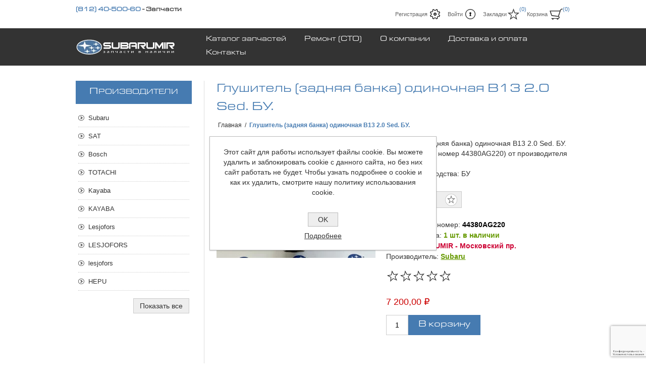

--- FILE ---
content_type: text/html; charset=utf-8
request_url: https://subarumir.ru/glushitel-zadnyaya-banka-odinochnaya-b13-20-sed-bu
body_size: 15661
content:
<!DOCTYPE html>
<html lang="ru"  class="html-product-details-page">
    <head>
        <title>&#x413;&#x43B;&#x443;&#x448;&#x438;&#x442;&#x435;&#x43B;&#x44C; (&#x437;&#x430;&#x434;&#x43D;&#x44F;&#x44F; &#x431;&#x430;&#x43D;&#x43A;&#x430;) &#x43E;&#x434;&#x438;&#x43D;&#x43E;&#x447;&#x43D;&#x430;&#x44F; B13 2.0 Sed. &#x411;&#x423;. (&#x43E;&#x440;&#x438;&#x433;&#x438;&#x43D;&#x430;&#x43B;&#x44C;&#x43D;&#x44B;&#x439; &#x43D;&#x43E;&#x43C;&#x435;&#x440; 44380AG220) &#x434;&#x43B;&#x44F; &#x430;&#x432;&#x442;&#x43E;&#x43C;&#x43E;&#x431;&#x438;&#x43B;&#x44F; Subaru - &#x43D;&#x430;&#x43B;&#x438;&#x447;&#x438;&#x435;, &#x446;&#x435;&#x43D;&#x44B;, &#x444;&#x43E;&#x442;&#x43E;, &#x43A;&#x443;&#x43F;&#x438;&#x442;&#x44C; &#x43E;&#x43D;&#x43B;&#x430;&#x439;&#x43D;. SUBARUMIR - &#x437;&#x430;&#x43F;&#x447;&#x430;&#x441;&#x442;&#x438; &#x432; &#x43D;&#x430;&#x43B;&#x438;&#x447;&#x438;&#x438;</title>
        <meta http-equiv="Content-type" content="text/html;charset=UTF-8" />
        <meta name="description" content="&#x413;&#x43B;&#x443;&#x448;&#x438;&#x442;&#x435;&#x43B;&#x44C; (&#x437;&#x430;&#x434;&#x43D;&#x44F;&#x44F; &#x431;&#x430;&#x43D;&#x43A;&#x430;) &#x43E;&#x434;&#x438;&#x43D;&#x43E;&#x447;&#x43D;&#x430;&#x44F; B13 2.0 Sed. &#x411;&#x423;. (&#x43E;&#x440;&#x438;&#x433;&#x438;&#x43D;&#x430;&#x43B;&#x44C;&#x43D;&#x44B;&#x439; &#x43D;&#x43E;&#x43C;&#x435;&#x440; 44380AG220)&#x43E;&#x442; &#x43F;&#x440;&#x43E;&#x438;&#x437;&#x432;&#x43E;&#x434;&#x438;&#x442;&#x435;&#x43B;&#x44F; Subaru. &#x421;&#x442;&#x440;&#x430;&#x43D;&#x430; &#x43F;&#x440;&#x43E;&#x438;&#x437;&#x432;&#x43E;&#x434;&#x441;&#x442;&#x432;&#x430;  &#x411;&#x423;. &#x423;&#x437;&#x43D;&#x430;&#x442;&#x44C; &#x43D;&#x430;&#x43B;&#x438;&#x447;&#x438;&#x435; &#x438; &#x43A;&#x443;&#x43F;&#x438;&#x442;&#x44C; &#x437;&#x430;&#x43F;&#x447;&#x430;&#x441;&#x442;&#x44C; 44380AG220 &#x432; &#x438;&#x43D;&#x442;&#x435;&#x440;&#x43D;&#x435;&#x442;-&#x43C;&#x430;&#x433;&#x430;&#x437;&#x438;&#x43D;&#x435; SUBARUMIR &#x43E;&#x43D;&#x43B;&#x430;&#x439;&#x43D;." />
        <meta name="keywords" content="&#x433;&#x43B;&#x443;&#x448;&#x438;&#x442;&#x435;&#x43B;&#x44C; (&#x437;&#x430;&#x434;&#x43D;&#x44F;&#x44F; &#x431;&#x430;&#x43D;&#x43A;&#x430;) &#x43E;&#x434;&#x438;&#x43D;&#x43E;&#x447;&#x43D;&#x430;&#x44F; b13 2.0 sed. &#x431;&#x443;., 44380ag220, " />
    	<meta name="viewport" content="width=device-width, initial-scale=1.0, user-scalable=0, minimum-scale=1.0, maximum-scale=1.0">
        <!-- Yandex.Metrika counter -->
<script type="text/javascript" >
   (function(m,e,t,r,i,k,a){m[i]=m[i]||function(){(m[i].a=m[i].a||[]).push(arguments)};
   m[i].l=1*new Date();k=e.createElement(t),a=e.getElementsByTagName(t)[0],k.async=1,k.src=r,a.parentNode.insertBefore(k,a)})
   (window, document, "script", "https://mc.yandex.ru/metrika/tag.js", "ym");

   ym(74431174, "init", {
        clickmap:true,
        trackLinks:true,
        accurateTrackBounce:true,
        webvisor:true
   });
</script>
<noscript><div><img src="https://mc.yandex.ru/watch/74431174" style="position:absolute; left:-9999px;" alt="" /></div></noscript>
<!-- /Yandex.Metrika counter -->
<meta name="google-site-verification" content="U0faENdkrhlB2i0Z33YsxJR5eMg4v2s-GBN52E7n20g" />
<meta name="google-site-verification" content="hdzB9v1OyfFofJLOAmsX4xAShtGhlKt8YQBguz-xnLw" /><meta name="referrer"content="no-referrer-when-downgrade">
<meta name="yandex-verification" content="e39575f13411ddbf" />
<meta property="og:type" content="product" />
<meta property="og:title" content="&#x413;&#x43B;&#x443;&#x448;&#x438;&#x442;&#x435;&#x43B;&#x44C; (&#x437;&#x430;&#x434;&#x43D;&#x44F;&#x44F; &#x431;&#x430;&#x43D;&#x43A;&#x430;) &#x43E;&#x434;&#x438;&#x43D;&#x43E;&#x447;&#x43D;&#x430;&#x44F; B13 2.0 Sed. &#x411;&#x423;." />
<meta property="og:description" content="&#x413;&#x43B;&#x443;&#x448;&#x438;&#x442;&#x435;&#x43B;&#x44C; (&#x437;&#x430;&#x434;&#x43D;&#x44F;&#x44F; &#x431;&#x430;&#x43D;&#x43A;&#x430;) &#x43E;&#x434;&#x438;&#x43D;&#x43E;&#x447;&#x43D;&#x430;&#x44F; B13 2.0 Sed. &#x411;&#x423;. (&#x43E;&#x440;&#x438;&#x433;&#x438;&#x43D;&#x430;&#x43B;&#x44C;&#x43D;&#x44B;&#x439; &#x43D;&#x43E;&#x43C;&#x435;&#x440; 44380AG220)&#x43E;&#x442; &#x43F;&#x440;&#x43E;&#x438;&#x437;&#x432;&#x43E;&#x434;&#x438;&#x442;&#x435;&#x43B;&#x44F; Subaru. &#x421;&#x442;&#x440;&#x430;&#x43D;&#x430; &#x43F;&#x440;&#x43E;&#x438;&#x437;&#x432;&#x43E;&#x434;&#x441;&#x442;&#x432;&#x430;  &#x411;&#x423;. &#x423;&#x437;&#x43D;&#x430;&#x442;&#x44C; &#x43D;&#x430;&#x43B;&#x438;&#x447;&#x438;&#x435; &#x438; &#x43A;&#x443;&#x43F;&#x438;&#x442;&#x44C; &#x437;&#x430;&#x43F;&#x447;&#x430;&#x441;&#x442;&#x44C; 44380AG220 &#x432; &#x438;&#x43D;&#x442;&#x435;&#x440;&#x43D;&#x435;&#x442;-&#x43C;&#x430;&#x433;&#x430;&#x437;&#x438;&#x43D;&#x435; SUBARUMIR &#x43E;&#x43D;&#x43B;&#x430;&#x439;&#x43D;." />
<meta property="og:image" content="https://subarumir.ru/images/thumbs/w_1_0014437_12043-2610jpg_320.jpeg" />
<meta property="og:image:url" content="https://subarumir.ru/images/thumbs/w_1_0014437_12043-2610jpg_320.jpeg" />
<meta property="og:url" content="https://subarumir.ru/glushitel-zadnyaya-banka-odinochnaya-b13-20-sed-bu" />
<meta property="og:site_name" content="SUBARUMIR" />
<meta property="twitter:card" content="summary" />
<meta property="twitter:site" content="SUBARUMIR" />
<meta property="twitter:title" content="&#x413;&#x43B;&#x443;&#x448;&#x438;&#x442;&#x435;&#x43B;&#x44C; (&#x437;&#x430;&#x434;&#x43D;&#x44F;&#x44F; &#x431;&#x430;&#x43D;&#x43A;&#x430;) &#x43E;&#x434;&#x438;&#x43D;&#x43E;&#x447;&#x43D;&#x430;&#x44F; B13 2.0 Sed. &#x411;&#x423;." />
<meta property="twitter:description" content="&#x413;&#x43B;&#x443;&#x448;&#x438;&#x442;&#x435;&#x43B;&#x44C; (&#x437;&#x430;&#x434;&#x43D;&#x44F;&#x44F; &#x431;&#x430;&#x43D;&#x43A;&#x430;) &#x43E;&#x434;&#x438;&#x43D;&#x43E;&#x447;&#x43D;&#x430;&#x44F; B13 2.0 Sed. &#x411;&#x423;. (&#x43E;&#x440;&#x438;&#x433;&#x438;&#x43D;&#x430;&#x43B;&#x44C;&#x43D;&#x44B;&#x439; &#x43D;&#x43E;&#x43C;&#x435;&#x440; 44380AG220)&#x43E;&#x442; &#x43F;&#x440;&#x43E;&#x438;&#x437;&#x432;&#x43E;&#x434;&#x438;&#x442;&#x435;&#x43B;&#x44F; Subaru. &#x421;&#x442;&#x440;&#x430;&#x43D;&#x430; &#x43F;&#x440;&#x43E;&#x438;&#x437;&#x432;&#x43E;&#x434;&#x441;&#x442;&#x432;&#x430;  &#x411;&#x423;. &#x423;&#x437;&#x43D;&#x430;&#x442;&#x44C; &#x43D;&#x430;&#x43B;&#x438;&#x447;&#x438;&#x435; &#x438; &#x43A;&#x443;&#x43F;&#x438;&#x442;&#x44C; &#x437;&#x430;&#x43F;&#x447;&#x430;&#x441;&#x442;&#x44C; 44380AG220 &#x432; &#x438;&#x43D;&#x442;&#x435;&#x440;&#x43D;&#x435;&#x442;-&#x43C;&#x430;&#x433;&#x430;&#x437;&#x438;&#x43D;&#x435; SUBARUMIR &#x43E;&#x43D;&#x43B;&#x430;&#x439;&#x43D;." />
<meta property="twitter:image" content="https://subarumir.ru/images/thumbs/w_1_0014437_12043-2610jpg_320.jpeg" />
<meta property="twitter:url" content="https://subarumir.ru/glushitel-zadnyaya-banka-odinochnaya-b13-20-sed-bu" />

        


    	

<style>

    .product-details-page .full-description {
        display: none;
    }
    .product-details-page .ui-tabs .full-description {
        display: block;
    }
    .product-details-page .tabhead-full-description {
        display: none;
    }
    

    .product-details-page .product-specs-box {
        display: none;
    }
    .product-details-page .ui-tabs .product-specs-box {
        display: block;
    }
    .product-details-page .ui-tabs .product-specs-box .title {
        display: none;
    }
    

    .product-details-page .product-no-reviews,
    .product-details-page .product-review-links {
        display: none;
    }
    </style>
		



	    <link href="/bundles/r4olkwwoqt5skkz_8oypr8uj2xwq2ena_yvcdwi2ky.min.css" rel="stylesheet" type="text/css" />

	    
        <link rel="canonical" href="https://subarumir.ru/glushitel-zadnyaya-banka-odinochnaya-b13-20-sed-bu" />

        
        
        <link rel="apple-touch-icon" sizes="180x180" href="/icons/icons_0/apple-touch-icon.png?v=rMBbRdkLaK">
<link rel="icon" type="image/png" sizes="32x32" href="/icons/icons_0/favicon-32x32.png?v=rMBbRdkLaK">
<link rel="icon" type="image/png" sizes="16x16" href="/icons/icons_0/favicon-16x16.png?v=rMBbRdkLaK">
<link rel="manifest" href="/icons/icons_0/site.webmanifest?v=rMBbRdkLaK">
<link rel="mask-icon" href="/icons/icons_0/safari-pinned-tab.svg?v=rMBbRdkLaK" color="#5bbad5">
<link rel="shortcut icon" href="/icons/icons_0/favicon.ico?v=rMBbRdkLaK">
<meta name="apple-mobile-web-app-title" content="SUBARUMIR.RU">
<meta name="application-name" content="SUBARUMIR.RU">
<meta name="msapplication-TileColor" content="#333333">
<meta name="msapplication-config" content="/icons/icons_0/browserconfig.xml?v=rMBbRdkLaK">
<meta name="theme-color" content="#ffffff">
    	
    	<script src="https://kit.fontawesome.com/16e182b4e0.js" crossorigin="anonymous"></script>
    </head>
	<body class="notAndroid23">
        




<div class="ajax-loading-block-window" style="display: none">
</div>
<div id="dialog-notifications-success" title="Уведомление" style="display:none;">
</div>
<div id="dialog-notifications-error" title="Ошибка" style="display:none;">
</div>
<div id="dialog-notifications-warning" title="Предупреждение" style="display:none;">
</div>
<div id="bar-notification" class="bar-notification-container" data-close="Закрыть">
</div>



<!--[if lte IE 8]>
    <div style="clear:both;height:59px;text-align:center;position:relative;">
        <a href="http://www.microsoft.com/windows/internet-explorer/default.aspx" target="_blank">
            <img src="/Themes/Traction/Content/img/ie_warning.jpg" height="42" width="820" alt="You are using an outdated browser. For a faster, safer browsing experience, upgrade for free today." />
        </a>
    </div>
<![endif]-->


<div class="master-wrapper-page  ">
    
    <div class="header">
    
    <div class="header-links-wrapper">
        


        <div class="slider-wrapper phones-slider">
            <div class="anywhere-slider anywhere-slick-slider" id="anywhereSlider2"
                 data-mobileBreakpoint="768"
                 data-slick='{&quot;adaptiveWidth&quot;:true,&quot;adaptiveHeight&quot;:true,&quot;zIndex&quot;:0,&quot;autoplay&quot;:true,&quot;autoplaySpeed&quot;:5000,&quot;speed&quot;:700,&quot;fade&quot;:true,&quot;infinite&quot;:true,&quot;dots&quot;:false,&quot;arrows&quot;:false,&quot;appendArrows&quot;:&quot;#anywhereSlider2 .slick-arrows&quot;,&quot;slide&quot;:&quot;.picture-slide, .html-slide&quot;,&quot;slidesToShow&quot;:1,&quot;slidesToScroll&quot;:1,&quot;responsive&quot;:[{&quot;breakpoint&quot;:768}],&quot;lazyLoad&quot;:&quot;ondemand&quot;,&quot;centerPadding&quot;:&quot;0px&quot;,&quot;centerMode&quot;:true,&quot;rtl&quot;:false}'>




<div class="html-slide">
    <h4><span style="color: #467bb1;"><a href="tel:+78124050060" target="_blank">(812) 40-500-60</a></span> - Запчасти</h4>
</div>



<div class="html-slide">
    <h4><span style="color: #467bb1;"><a href="tel:+79117770095" target="_blank">(911) 777-00-95</a></span> - Запчасти</h4>
</div>                <div class="slick-arrows"></div>
            </div>
        </div>

        
<div class="header-links">
    <ul>
        
            <li><a href="/register?returnUrl=%2Fglushitel-zadnyaya-banka-odinochnaya-b13-20-sed-bu" class="ico-register">Регистрация</a></li>
            <li><a href="/login?returnUrl=%2Fglushitel-zadnyaya-banka-odinochnaya-b13-20-sed-bu" class="ico-login">Войти</a></li>
            <li>
                <a href="/wishlist" class="ico-wishlist">
                    <span class="wishlist-label">Закладки</span>
                    <span class="wishlist-qty">(0)</span>
                </a>
            </li>
            <li id="topcartlink">
                <a href="/cart" class="ico-cart">
                    <span class="cart-label">Корзина</span>
                    <span class="cart-qty">(0)</span>
                </a>
                <div id="flyout-cart" class="flyout-cart">
    <div class="mini-shopping-cart">
        <div class="count">
Ваша корзина пуста.        </div>
    </div>
</div>

            </li>
        
    </ul>
</div>


        <div class="header-selectors-wrapper">
            
            
            
            

            <div class="search-box-reference"></div>

        </div>
    </div>
    
    <div class="search-box store-search-box">
    </div>

    
</div>

    <div class="overlayOffCanvas"></div>
    <div class="responsive-nav-wrapper-parent">
        <div class="responsive-nav-wrapper">
            <div class="responsive-nav-inner">
                <div class="personal-button" id="header-links-opener">
                    <span>Personal menu</span>
                </div>
                <div class="menu-title">
                    <span>Menu</span>
                </div>
                <div class="search-wrap">
                    <span>Поиск</span>
                </div>
                <div class="filters-button">
                    <span>Filters</span>
                </div>
            </div>
        </div>
    </div>

    <div class="subheader-wrapper">
        <div class="logo-wrapper">
            <div class="header-logo">
                


<a href="/" class="logo">


<img alt="SUBARUMIR" title="SUBARUMIR" src="https://subarumir.ru/images/thumbs/0000713_logo_v3.png" /></a>
            </div>
        </div>

        <div class="justAFixingDivBefore"></div>
        <div class="headerMenuParent">
            <div class="header-menu">
                <div class="close-menu">
                    <span>Close</span>
                </div>



    <ul class="mega-menu"
        data-isRtlEnabled="false"
        data-enableClickForDropDown="false">


<li class=" ">

    <a href="/original-parts" class="" title="&#x41A;&#x430;&#x442;&#x430;&#x43B;&#x43E;&#x433; &#x437;&#x430;&#x43F;&#x447;&#x430;&#x441;&#x442;&#x435;&#x439;" ><span> &#x41A;&#x430;&#x442;&#x430;&#x43B;&#x43E;&#x433; &#x437;&#x430;&#x43F;&#x447;&#x430;&#x441;&#x442;&#x435;&#x439;</span></a>

</li>



<li class=" ">

    <a href="/service" class="" title="&#x420;&#x435;&#x43C;&#x43E;&#x43D;&#x442; (&#x421;&#x422;&#x41E;)" ><span> &#x420;&#x435;&#x43C;&#x43E;&#x43D;&#x442; (&#x421;&#x422;&#x41E;)</span></a>

</li>



<li class=" ">

    <a href="/about-us" class="" title="&#x41E; &#x43A;&#x43E;&#x43C;&#x43F;&#x430;&#x43D;&#x438;&#x438;" ><span> &#x41E; &#x43A;&#x43E;&#x43C;&#x43F;&#x430;&#x43D;&#x438;&#x438;</span></a>

</li>



<li class=" ">

    <a href="/shipping-payment" class="" title="&#x414;&#x43E;&#x441;&#x442;&#x430;&#x432;&#x43A;&#x430; &#x438; &#x43E;&#x43F;&#x43B;&#x430;&#x442;&#x430;" ><span> &#x414;&#x43E;&#x441;&#x442;&#x430;&#x432;&#x43A;&#x430; &#x438; &#x43E;&#x43F;&#x43B;&#x430;&#x442;&#x430;</span></a>

</li>



<li class=" ">

    <a href="/contactus" class="" title="&#x41A;&#x43E;&#x43D;&#x442;&#x430;&#x43A;&#x442;&#x44B;" ><span> &#x41A;&#x43E;&#x43D;&#x442;&#x430;&#x43A;&#x442;&#x44B;</span></a>

</li>


        
    </ul>
    <div class="menu-title"><span>Menu</span></div>
    <ul class="mega-menu-responsive">


<li class=" ">

    <a href="/original-parts" class="" title="&#x41A;&#x430;&#x442;&#x430;&#x43B;&#x43E;&#x433; &#x437;&#x430;&#x43F;&#x447;&#x430;&#x441;&#x442;&#x435;&#x439;" ><span> &#x41A;&#x430;&#x442;&#x430;&#x43B;&#x43E;&#x433; &#x437;&#x430;&#x43F;&#x447;&#x430;&#x441;&#x442;&#x435;&#x439;</span></a>

</li>



<li class=" ">

    <a href="/service" class="" title="&#x420;&#x435;&#x43C;&#x43E;&#x43D;&#x442; (&#x421;&#x422;&#x41E;)" ><span> &#x420;&#x435;&#x43C;&#x43E;&#x43D;&#x442; (&#x421;&#x422;&#x41E;)</span></a>

</li>



<li class=" ">

    <a href="/about-us" class="" title="&#x41E; &#x43A;&#x43E;&#x43C;&#x43F;&#x430;&#x43D;&#x438;&#x438;" ><span> &#x41E; &#x43A;&#x43E;&#x43C;&#x43F;&#x430;&#x43D;&#x438;&#x438;</span></a>

</li>



<li class=" ">

    <a href="/shipping-payment" class="" title="&#x414;&#x43E;&#x441;&#x442;&#x430;&#x432;&#x43A;&#x430; &#x438; &#x43E;&#x43F;&#x43B;&#x430;&#x442;&#x430;" ><span> &#x414;&#x43E;&#x441;&#x442;&#x430;&#x432;&#x43A;&#x430; &#x438; &#x43E;&#x43F;&#x43B;&#x430;&#x442;&#x430;</span></a>

</li>



<li class=" ">

    <a href="/contactus" class="" title="&#x41A;&#x43E;&#x43D;&#x442;&#x430;&#x43A;&#x442;&#x44B;" ><span> &#x41A;&#x43E;&#x43D;&#x442;&#x430;&#x43A;&#x442;&#x44B;</span></a>

</li>


        
    </ul>
            </div>
        </div>
    </div>

    

    <div class="master-wrapper-content">
        
        



<div class="ajaxCartInfo" data-getAjaxCartButtonUrl="/NopAjaxCart/GetAjaxCartButtonsAjax"
     data-productPageAddToCartButtonSelector=".add-to-cart-button"
     data-productBoxAddToCartButtonSelector=".product-box-add-to-cart-button"
     data-productBoxProductItemElementSelector=".product-item"
     data-useNopNotification="False"
     data-nopNotificationResource="&#x422;&#x43E;&#x432;&#x430;&#x440; &#x434;&#x43E;&#x431;&#x430;&#x432;&#x43B;&#x435;&#x43D; &#x432; &lt;a href=&quot;/cart&quot;&gt;&#x41A;&#x43E;&#x440;&#x437;&#x438;&#x43D;&#x443;&lt;/a&gt;"
     data-enableOnProductPage="True"
     data-enableOnCatalogPages="True"
     data-miniShoppingCartQuatityFormattingResource="({0})"
     data-miniWishlistQuatityFormattingResource="({0})"
     data-addToWishlistButtonSelector=".add-to-wishlist-button">
</div>

<input id="addProductVariantToCartUrl" name="addProductVariantToCartUrl" type="hidden" value="/AddProductFromProductDetailsPageToCartAjax" />
<input id="addProductToCartUrl" name="addProductToCartUrl" type="hidden" value="/AddProductToCartAjax" />
<input id="miniShoppingCartUrl" name="miniShoppingCartUrl" type="hidden" value="/MiniShoppingCart" />
<input id="flyoutShoppingCartUrl" name="flyoutShoppingCartUrl" type="hidden" value="/NopAjaxCartFlyoutShoppingCart" />
<input id="checkProductAttributesUrl" name="checkProductAttributesUrl" type="hidden" value="/CheckIfProductOrItsAssociatedProductsHasAttributes" />
<input id="getMiniProductDetailsViewUrl" name="getMiniProductDetailsViewUrl" type="hidden" value="/GetMiniProductDetailsView" />
<input id="flyoutShoppingCartPanelSelector" name="flyoutShoppingCartPanelSelector" type="hidden" value="#flyout-cart" />
<input id="shoppingCartMenuLinkSelector" name="shoppingCartMenuLinkSelector" type="hidden" value=".cart-qty" />
<input id="wishlistMenuLinkSelector" name="wishlistMenuLinkSelector" type="hidden" value="span.wishlist-qty" />





<div id="product-ribbon-info" data-productid="82332"
     data-productboxselector=".product-item, .item-holder"
     data-productboxpicturecontainerselector=".picture, .item-picture"
     data-productpagepicturesparentcontainerselector=".product-essential"
     data-productpagebugpicturecontainerselector=".picture"
     data-retrieveproductribbonsurl="/RetrieveProductRibbons">
</div>


<div class="quickViewData" data-productselector=".product-item"
     data-productselectorchild=".buttons"
     data-retrievequickviewurl="/quickviewdata"
     data-quickviewbuttontext="Быстрый просмотр"
     data-quickviewbuttontitle="Быстрый просмотр"
     data-isquickviewpopupdraggable="False"
     data-enablequickviewpopupoverlay="True"
     data-accordionpanelsheightstyle="auto"
     data-getquickviewbuttonroute="/getquickviewbutton">
</div>
        <div class="ajax-loading-block-window" style="display: none">
            <div class="loading-image">
            </div>
        </div>
        <div class="master-column-wrapper">
            <div class="center-2">
    
    <div class="page product-details-page">

    <div class="product-name">
        <h1>
            &#x413;&#x43B;&#x443;&#x448;&#x438;&#x442;&#x435;&#x43B;&#x44C; (&#x437;&#x430;&#x434;&#x43D;&#x44F;&#x44F; &#x431;&#x430;&#x43D;&#x43A;&#x430;) &#x43E;&#x434;&#x438;&#x43D;&#x43E;&#x447;&#x43D;&#x430;&#x44F; B13 2.0 Sed. &#x411;&#x423;.
        </h1>
        
    </div>

        <div class="breadcrumb">
            <ul itemscope itemtype="http://schema.org/BreadcrumbList">
                
                <li>
                    <span>
                        <a href="/">
                            <span>Главная</span>
                        </a>
                    </span>
                    <span class="delimiter">/</span>
                </li>
                
                <li itemprop="itemListElement" itemscope itemtype="http://schema.org/ListItem">
                    <strong class="current-item" itemprop="name">&#x413;&#x43B;&#x443;&#x448;&#x438;&#x442;&#x435;&#x43B;&#x44C; (&#x437;&#x430;&#x434;&#x43D;&#x44F;&#x44F; &#x431;&#x430;&#x43D;&#x43A;&#x430;) &#x43E;&#x434;&#x438;&#x43D;&#x43E;&#x447;&#x43D;&#x430;&#x44F; B13 2.0 Sed. &#x411;&#x423;.</strong>
                    <span itemprop="item" itemscope itemtype="http://schema.org/Thing" 
                          id="/glushitel-zadnyaya-banka-odinochnaya-b13-20-sed-bu">
                    </span>
                    <meta itemprop="position" content="1" />
                    
                </li>
            </ul>
    </div>



    <div class="page-body">
        
        <form method="post" id="product-details-form" action="/glushitel-zadnyaya-banka-odinochnaya-b13-20-sed-bu">

<!--Microdata-->
<div  itemscope itemtype="http://schema.org/Product">
    <meta itemprop="name" content="&#x413;&#x43B;&#x443;&#x448;&#x438;&#x442;&#x435;&#x43B;&#x44C; (&#x437;&#x430;&#x434;&#x43D;&#x44F;&#x44F; &#x431;&#x430;&#x43D;&#x43A;&#x430;) &#x43E;&#x434;&#x438;&#x43D;&#x43E;&#x447;&#x43D;&#x430;&#x44F; B13 2.0 Sed. &#x411;&#x423;."/>
    <meta itemprop="sku" content="44380AG220"/>
    <meta itemprop="gtin" content=""/>
    <meta itemprop="mpn" content=""/>
    <meta itemprop="description" content="&#x413;&#x43B;&#x443;&#x448;&#x438;&#x442;&#x435;&#x43B;&#x44C; (&#x437;&#x430;&#x434;&#x43D;&#x44F;&#x44F; &#x431;&#x430;&#x43D;&#x43A;&#x430;) &#x43E;&#x434;&#x438;&#x43D;&#x43E;&#x447;&#x43D;&#x430;&#x44F; B13 2.0 Sed. &#x411;&#x423;. (&#x43E;&#x440;&#x438;&#x433;&#x438;&#x43D;&#x430;&#x43B;&#x44C;&#x43D;&#x44B;&#x439; &#x43D;&#x43E;&#x43C;&#x435;&#x440; 44380AG220) &#x43E;&#x442; &#x43F;&#x440;&#x43E;&#x438;&#x437;&#x432;&#x43E;&#x434;&#x438;&#x442;&#x435;&#x43B;&#x44F; Subaru&lt;br/&gt;&#xD;&#xA;&#x421;&#x442;&#x440;&#x430;&#x43D;&#x430; &#x43F;&#x440;&#x43E;&#x438;&#x437;&#x432;&#x43E;&#x434;&#x441;&#x442;&#x432;&#x430;: &#x411;&#x423;"/>
    <meta itemprop="image" content="https://subarumir.ru/images/thumbs/w_1_0014437_12043-2610jpg_320.jpeg"/>
        <meta itemprop="brand" content="Subaru"/>
    <div itemprop="offers" itemscope itemtype="http://schema.org/Offer">
        <meta itemprop="url" content="https://subarumir.ru/glushitel-zadnyaya-banka-odinochnaya-b13-20-sed-bu"/>
        <meta itemprop="price" content="7200.00"/>
        <meta itemprop="priceCurrency" content="RUB"/>
        <meta itemprop="priceValidUntil"/>
                <meta itemprop="availability" content="http://schema.org/InStock"/>
    </div>
    <div itemprop="review" itemscope itemtype="http://schema.org/Review">
        <meta itemprop="author" content="ALL"/>
        <meta itemprop="url" content="/productreviews/82332"/>
    </div>
</div>
            <div data-productid="82332">
                <div class="product-essential">
                    



    <input type="hidden" class="cloudZoomAdjustPictureOnProductAttributeValueChange"
           data-productid="82332"
           data-isintegratedbywidget="true" />
        <input type="hidden" class="cloudZoomEnableClickToZoom" />
    <div class="gallery sevenspikes-cloudzoom-gallery">
        
        <div class="picture-wrapper">
            <div class="picture" id="sevenspikes-cloud-zoom" data-zoomwindowelementid=""
                 data-selectoroftheparentelementofthecloudzoomwindow=""
                 data-defaultimagecontainerselector=".product-essential .gallery"
                 data-zoom-window-width="244"
                 data-zoom-window-height="257">
                <a href="https://subarumir.ru/images/thumbs/w_1_0014437_12043-2610jpg.jpeg" data-full-image-url="https://subarumir.ru/images/thumbs/w_1_0014437_12043-2610jpg.jpeg" class="picture-link" id="zoom1">
                    <img src="https://subarumir.ru/images/thumbs/w_1_0014437_12043-2610jpg_320.jpeg" alt="&#x424;&#x43E;&#x442;&#x43E; &#x430;&#x432;&#x442;&#x43E;&#x43C;&#x43E;&#x431;&#x438;&#x43B;&#x44C;&#x43D;&#x43E;&#x439; &#x437;&#x430;&#x43F;&#x447;&#x430;&#x441;&#x442;&#x438; &#x413;&#x43B;&#x443;&#x448;&#x438;&#x442;&#x435;&#x43B;&#x44C; (&#x437;&#x430;&#x434;&#x43D;&#x44F;&#x44F; &#x431;&#x430;&#x43D;&#x43A;&#x430;) &#x43E;&#x434;&#x438;&#x43D;&#x43E;&#x447;&#x43D;&#x430;&#x44F; B13 2.0 Sed. &#x411;&#x423;. (&#x43E;&#x440;&#x438;&#x433;&#x438;&#x43D;&#x430;&#x43B;&#x44C;&#x43D;&#x44B;&#x439; &#x43D;&#x43E;&#x43C;&#x435;&#x440; 44380AG220)" class="cloudzoom" id="cloudZoomImage"
                         itemprop="image" data-cloudzoom="appendSelector: &#x27;.picture-wrapper&#x27;, zoomPosition: &#x27;inside&#x27;, zoomOffsetX: 0, captionPosition: &#x27;bottom&#x27;, tintOpacity: 0, zoomWidth: 244, zoomHeight: 257, easing: 3, touchStartDelay: true, zoomFlyOut: false, disableZoom: &#x27;auto&#x27;"
                          />
                </a>
            </div>
        </div>
        
    </div>
                    <div class="overview">
                        
                            <div class="short-description">
                                Глушитель (задняя банка) одиночная B13 2.0 Sed. БУ. (оригинальный номер 44380AG220) от производителя Subaru<br/>
Страна производства: БУ
                            </div>
                        <div class="buttons">
                            
    <div class="add-to-wishlist">
        <input type="button" id="add-to-wishlist-button-82332" class="button-2 add-to-wishlist-button" value="&#x412; &#x437;&#x430;&#x43A;&#x43B;&#x430;&#x434;&#x43A;&#x438;" data-productid="82332" onclick="AjaxCart.addproducttocart_details('/addproducttocart/details/82332/2', '#product-details-form');return false;"/>
    </div>
                            
                            
                        </div>
                        
                        
                        <!--SKU, MAN, GTIN, vendor-->
                        <div class="additional-details">
        <div class="sku" >
            <span class="label">Оригинальный номер:</span>
            <span class="value" id="sku-82332">44380AG220</span>
        </div>
</div>
                        <!--availability-->
                            <div class="availability">
            <div class="stock">
                <span class="label">Наличие товара:</span>
                <span class="value" id="stock-availability-value-82332">1 &#x448;&#x442;. &#x432; &#x43D;&#x430;&#x43B;&#x438;&#x447;&#x438;&#x438;</span>
            </div>
            <div class="stock">
                <span class="label">Склад:</span>
                <span class="value" style="color:#c03!important;">SUBARUMIR - &#x41C;&#x43E;&#x441;&#x43A;&#x43E;&#x432;&#x441;&#x43A;&#x438;&#x439; &#x43F;&#x440;.</span>
            </div>
        
    </div>

                        <!--delivery-->
                        
                        <!--product manufacturers-->
                            <div class="manufacturers">
            <span class="label">Производитель:</span>
        <span class="value">
                <a href="/subaru">Subaru</a>
        </span>
    </div>

                        <!--product reviews-->
                            <div class="product-reviews-overview">
        <div class="product-review-box">
            <div class="rating">
                <div style="width: 0%">
                </div>
            </div>
        </div>

            <div class="product-no-reviews">
                <a href="/productreviews/82332">Оставьте отзыв первым</a>
            </div>
    </div>

                        <!--sample download-->
                        
                        <!--attributes-->
                        <!--rental products-->
                        <!--estimate-shipping-->
                        

                        <!--price & add to cart-->
    <div class="prices">
            <div class="product-price">
                <span  id="price-value-82332" class="price-value-82332" >
                    7 200,00 ₽
                </span>
            </div>
    </div>
    <div class="add-to-cart">
            <div class="add-to-cart-panel">
                <label class="qty-label" for="addtocart_82332_EnteredQuantity">&#x41A;&#x43E;&#x43B;&#x438;&#x447;&#x435;&#x441;&#x442;&#x432;&#x43E;:</label>
                    <input id="product_enteredQuantity_82332" class="qty-input" type="text" aria-label="Введите количество" data-val="true" data-val-required="The &#x41A;&#x43E;&#x43B;&#x438;&#x447;&#x435;&#x441;&#x442;&#x432;&#x43E; field is required." name="addtocart_82332.EnteredQuantity" value="1" />
                    
                    <input type="button" id="add-to-cart-button-82332" class="button-1 add-to-cart-button" value="&#x412; &#x43A;&#x43E;&#x440;&#x437;&#x438;&#x43D;&#x443;" data-productid="82332" onclick="AjaxCart.addproducttocart_details('/addproducttocart/details/82332/1', '#product-details-form');return false;" />
            </div>
        
    </div>
    <div class="product-share-button">
        <div class="addthis_inline_share_toolbox"></div>
 <script type="text/javascript" src="//s7.addthis.com/js/300/addthis_widget.js#pubid=ra-6077253ad4a52c13"></script>
    </div>
                        
                    </div>
                        <div class="full-description">
                            <h2>Запчасть Глушитель (задняя банка) одиночная B13 2.0 Sed. БУ.</h2>
<p>Оригинальный номер: <strong>44380AG220</strong><br /> Производитель: Subaru<br /> Страна производства: БУ</p>
<h2>Применяемость 44380AG220</h2>
<p>Глушитель (задняя банка) одиночная B13 2.0 Sed. БУ. подходит не ко всем автомобилям Subaru. В зависимости от модели Субару и типа двигателя могут применяться различные запчасти. Вы можете воспользоваться <a href="https://subarumir.ru/original-parts">оригинальным каталогом запчастей</a> на нашем сайте чтобы подобрать запчасти конкретно для Вашей машины. Если Вы сомневаетесь в правильности выбора - позвоните или напишите нам, наши специалисты помогут сделать правильный выбор!</p>
<h2>Установка или замена 44380AG220</h2>
<p>Заменить Глушитель (задняя банка) одиночная B13 2.0 Sed. БУ. и выполнить ремонт Вашего автомобиля Вы можете на нашем <a href="https://subarumir.ru/service">СТО</a>. Наши профессионалы имеют огромный опыт ремонта и обслуживания японских автомобилей и осуществляют ремонт любой сложности.</p>
                        </div>
                    <!--gift card-->
                    
                </div>
                
    

    <div id="quickTabs" class="productTabs "
         data-ajaxEnabled="false"
         data-productReviewsAddNewUrl="/ProductTab/ProductReviewsTabAddNew/82332"
         data-productContactUsUrl="/ProductTab/ProductContactUsTabAddNew/82332"
         data-couldNotLoadTabErrorMessage="&#x41E;&#x448;&#x438;&#x431;&#x43A;&#x430; &#x43F;&#x440;&#x438; &#x437;&#x430;&#x433;&#x440;&#x443;&#x437;&#x43A;&#x435; &#x434;&#x430;&#x43D;&#x43D;&#x44B;&#x445;">
        
<div class="productTabs-header">
    <ul>
            <li>
                <a href="#quickTab-description">&#x41E;&#x43F;&#x438;&#x441;&#x430;&#x43D;&#x438;&#x435;</a>
            </li>
            <li>
                <a href="#quickTab-reviews">&#x41E;&#x442;&#x437;&#x44B;&#x432;&#x44B;</a>
            </li>
            <li>
                <a href="#quickTab-contact_us">&#x417;&#x430;&#x434;&#x430;&#x442;&#x44C; &#x432;&#x43E;&#x43F;&#x440;&#x43E;&#x441;</a>
            </li>
    </ul>
</div>
<div class="productTabs-body">
        <div id="quickTab-description">
            <div class="full-description">
    <h2>Запчасть Глушитель (задняя банка) одиночная B13 2.0 Sed. БУ.</h2>
<p>Оригинальный номер: <strong>44380AG220</strong><br /> Производитель: Subaru<br /> Страна производства: БУ</p>
<h2>Применяемость 44380AG220</h2>
<p>Глушитель (задняя банка) одиночная B13 2.0 Sed. БУ. подходит не ко всем автомобилям Subaru. В зависимости от модели Субару и типа двигателя могут применяться различные запчасти. Вы можете воспользоваться <a href="https://subarumir.ru/original-parts">оригинальным каталогом запчастей</a> на нашем сайте чтобы подобрать запчасти конкретно для Вашей машины. Если Вы сомневаетесь в правильности выбора - позвоните или напишите нам, наши специалисты помогут сделать правильный выбор!</p>
<h2>Установка или замена 44380AG220</h2>
<p>Заменить Глушитель (задняя банка) одиночная B13 2.0 Sed. БУ. и выполнить ремонт Вашего автомобиля Вы можете на нашем <a href="https://subarumir.ru/service">СТО</a>. Наши профессионалы имеют огромный опыт ремонта и обслуживания японских автомобилей и осуществляют ремонт любой сложности.</p>
</div>
        </div>
        <div id="quickTab-reviews">
            <div id="updateTargetId" class="product-reviews-page">
        <div class="write-review" id="review-form">
            <div class="title">
                <strong>Напишите свой отзыв</strong>
            </div>
            <div class="message-error validation-summary-errors"><ul><li>&#x422;&#x43E;&#x43B;&#x44C;&#x43A;&#x43E; &#x437;&#x430;&#x440;&#x435;&#x433;&#x438;&#x441;&#x442;&#x440;&#x438;&#x440;&#x43E;&#x432;&#x430;&#x43D;&#x43D;&#x44B;&#x435; &#x43F;&#x43E;&#x43B;&#x44C;&#x437;&#x43E;&#x432;&#x430;&#x442;&#x435;&#x43B;&#x438; &#x43C;&#x43E;&#x433;&#x443;&#x442; &#x43E;&#x441;&#x442;&#x430;&#x432;&#x43B;&#x44F;&#x442;&#x44C; &#x43E;&#x442;&#x437;&#x44B;&#x432;&#x44B;</li>
</ul></div>
            <div class="form-fields">
                <div class="inputs">
                    <label for="AddProductReview_Title">&#x417;&#x430;&#x433;&#x43E;&#x43B;&#x43E;&#x432;&#x43E;&#x43A;:</label>
                    <input class="review-title" type="text" id="AddProductReview_Title" name="AddProductReview.Title" value="" disabled="disabled" />
                    <span class="required">*</span>
                    <span class="field-validation-valid" data-valmsg-for="AddProductReview.Title" data-valmsg-replace="true"></span>
                </div>
                <div class="inputs">
                    <label for="AddProductReview_ReviewText">&#x422;&#x435;&#x43A;&#x441;&#x442; &#x43E;&#x442;&#x437;&#x44B;&#x432;&#x430;:</label>
                    <textarea class="review-text" id="AddProductReview_ReviewText" name="AddProductReview.ReviewText" disabled="disabled">
</textarea>
                    <span class="required">*</span>
                    <span class="field-validation-valid" data-valmsg-for="AddProductReview.ReviewText" data-valmsg-replace="true"></span>
                </div>
                <div class="review-rating">
                    <label for="AddProductReview_Rating">&#x41E;&#x446;&#x435;&#x43D;&#x43A;&#x430;:</label>
                    <ul>
                        <li class="label first">Плохо</li>
                        <li class="rating-options">
                            <input value="1" value="1" type="radio" type="radio" id="addproductrating_1" aria-label="Плохо" data-val="true" data-val-required="The &#x41E;&#x446;&#x435;&#x43D;&#x43A;&#x430; field is required." name="AddProductReview.Rating" />
                            <input value="2" value="2" type="radio" type="radio" id="addproductrating_2" aria-label="Нехорошо" name="AddProductReview.Rating" />
                            <input value="3" value="3" type="radio" type="radio" id="addproductrating_3" aria-label="Не плохо, но тоже не отлично" name="AddProductReview.Rating" />
                            <input value="4" value="4" type="radio" type="radio" id="addproductrating_4" aria-label="Хорошо" name="AddProductReview.Rating" />
                            <input value="5" value="5" type="radio" type="radio" id="addproductrating_5" aria-label="Отлично" checked="checked" name="AddProductReview.Rating" />
                        </li>
                        <li class="label last">Отлично</li>
                    </ul>
                </div>
                
                    <div><input id="g-recaptcha-response_captcha_648468747" name="g-recaptcha-response" type="hidden"></input><script>
                var onloadCallbackcaptcha_648468747 = function() {
                    var form = $('input[id="g-recaptcha-response_captcha_648468747"]').closest('form');
                    var btn = $(form.find(':submit')[0]);

                    var loaded = false;
                    var isBusy = false;
                    btn.on('click', function (e) {
                        if (!isBusy) {
                            isBusy = true;
                            grecaptcha.execute('6LfOIZ0aAAAAANr1BU7tEzETNVgCUtVkt1CB1Av1', { 'action': 'ProductDetails' }).then(function(token) {
                                $('#g-recaptcha-response_captcha_648468747', form).val(token);
                                loaded = true;
                                btn.click();
                            });
                        }
                        return loaded;
                    });
                }
            </script><script async="" defer="" src="https://www.google.com/recaptcha/api.js?onload=onloadCallbackcaptcha_648468747&amp;render=6LfOIZ0aAAAAANr1BU7tEzETNVgCUtVkt1CB1Av1&amp;hl=ru"></script></div>
                
            </div>
            <div class="buttons">
                    <input type="button" id="add-review" disabled="disabled" name="add-review" class="button-1 write-product-review-button" value="Отправить отзыв" />
            </div>
        </div>
</div>

        </div>
        <div id="quickTab-contact_us">
            


<div id="contact-us-tab" class="write-review">  
    <div class="form-fields">
        <div class="inputs">            
            <label for="FullName">&#x412;&#x430;&#x448;&#x435; &#x438;&#x43C;&#x44F;</label>
            <input placeholder="Введите ваше имя" class="contact_tab_fullname review-title" type="text" data-val="true" data-val-required="&#x412;&#x432;&#x435;&#x434;&#x438;&#x442;&#x435; &#x438;&#x43C;&#x44F;" id="FullName" name="FullName" value="" />
            <span class="required">*</span>
            <span class="field-validation-valid" data-valmsg-for="FullName" data-valmsg-replace="true"></span>
        </div>
        <div class="inputs">
            <label for="Email">&#x412;&#x430;&#x448; e-mail</label>
            <input placeholder="Введите ваш e-mail" class="contact_tab_email review-title" type="email" data-val="true" data-val-email="&#x41D;&#x435;&#x43F;&#x440;&#x430;&#x432;&#x438;&#x43B;&#x44C;&#x43D;&#x44B;&#x439; e-mail" data-val-required="&#x412;&#x432;&#x435;&#x434;&#x438;&#x442;&#x435; &#x432;&#x430;&#x448; e-mail" id="Email" name="Email" value="" />
            <span class="required">*</span>
            <span class="field-validation-valid" data-valmsg-for="Email" data-valmsg-replace="true"></span>
        </div>
        <div class="inputs">            
            <label for="Enquiry">&#x421;&#x43E;&#x43E;&#x431;&#x449;&#x435;&#x43D;&#x438;&#x435;</label>
            <textarea placeholder="Введите ваш вопрос" class="contact_tab_enquiry review-text" data-val="true" data-val-required="&#x412;&#x432;&#x435;&#x434;&#x438;&#x442;&#x435; &#x441;&#x43E;&#x43E;&#x431;&#x449;&#x435;&#x43D;&#x438;&#x435;" id="Enquiry" name="Enquiry">
</textarea>
            <span class="required">*</span>
            <span class="field-validation-valid" data-valmsg-for="Enquiry" data-valmsg-replace="true"></span>
        </div>
    </div>
    <div class="buttons">
        <input type="button" id="send-contact-us-form" name="send-email" class="button-1 contact-us-button" value="Отправить" />
    </div>
</div>
        </div>
</div>
    </div>

                <div class="product-collateral">
                    
                    
                    
                </div>
            </div>
        <input name="__RequestVerificationToken" type="hidden" value="CfDJ8N_dvEbgLNxHleCISbCEg87Sc6LnqPYz5a2qxkyz-5OO-HrlY3oUe_5JidOr6NwmrZ6-6kp1XJRdV7EC1NB1V53FKLAYxqgD0TeSEvlgkW6lcX9ZbkewM6QzOYEzXeiXTjjbBAE6Eh8cUeOB8-aKY3I" /></form>
        
        
        



    </div>
</div>

    
</div>
<div class="side-2">
    <div class="block block-manufacturer-navigation">
        <div class="title">
            <strong>Производители</strong>
        </div>
        <div class="listbox">
            <ul class="list">
                    <li class="inactive"><a href="/subaru">Subaru</a>
                    </li>
                    <li class="inactive"><a href="/sat">SAT</a>
                    </li>
                    <li class="inactive"><a href="/bosch">Bosch</a>
                    </li>
                    <li class="inactive"><a href="/totachi">TOTACHI</a>
                    </li>
                    <li class="inactive"><a href="/kayaba">Kayaba</a>
                    </li>
                    <li class="inactive"><a href="/kayaba-2">KAYABA</a>
                    </li>
                    <li class="inactive"><a href="/lesjofors">Lesjofors</a>
                    </li>
                    <li class="inactive"><a href="/lesjofors-2">LESJOFORS</a>
                    </li>
                    <li class="inactive"><a href="/lesjofors-3">lesjofors</a>
                    </li>
                    <li class="inactive"><a href="/hepu">HEPU</a>
                    </li>
            </ul>
                <div class="view-all">
                    <a href="/manufacturer/all">Показать все</a>
                </div>
        </div>
    </div>
</div>
        </div>
        
    </div>
</div>





<div class="footer">
    <div class="footer-upper">
        <div class="center">
            <div class="footer-block contacts">
                <div class="title">
                    <strong>Контакты</strong>
                </div>
                <ul>
                    <li class="shop">Запчасти - Московский проспект 83И. Вход со двора. 2-й этаж</li>
                    <li class="phone"><a href="tel:+78124050060">(812) 40-500-60</a></li>
                    <li class="mobile"><a href="tel:+79117770095">(911) 777-00-95</a></li>
                    <li class="email"><a href="mailto:p1208@yandex.ru">p1208@yandex.ru</a></li>
                </ul>
            </div>
            <div class="footer-block links">
                <div class="title">
                    <strong>Информация</strong>
                </div>
                <ul>
                    <li><a class="footer-link" href="/contactus">Адрес магазина</a></li>
                        <li><a class="footer-link" href="/service">&#x420;&#x435;&#x43C;&#x43E;&#x43D;&#x442; (&#x421;&#x422;&#x41E;)</a></li>
                        <li><a class="footer-link" href="/shipping-payment">&#x414;&#x43E;&#x441;&#x442;&#x430;&#x432;&#x43A;&#x430; &#x438; &#x43E;&#x43F;&#x43B;&#x430;&#x442;&#x430;</a></li>
                        <li><a class="footer-link" href="/warranty">&#x413;&#x430;&#x440;&#x430;&#x43D;&#x442;&#x438;&#x44F;</a></li>
                        <li><a class="footer-link" href="/usloviya-vozvrata">&#x423;&#x441;&#x43B;&#x43E;&#x432;&#x438;&#x44F; &#x432;&#x43E;&#x437;&#x432;&#x440;&#x430;&#x442;&#x430;</a></li>
                        <li><a class="footer-link" href="/about-us">&#x41E; &#x43A;&#x43E;&#x43C;&#x43F;&#x430;&#x43D;&#x438;&#x438;</a></li>
                </ul>
            </div>
            <div class="footer-block links">
                <div class="title">
                    <strong>Сервисы</strong>
                </div>
                <ul>
                    <li><a class="footer-link" href="/original-parts">Оригинальный каталог запчастей</a></li>
                    <li><a class="footer-link" href="/customer/info">Личный кабинет</a></li>
                    <li><a class="footer-link" href="/wishlist">Закладки</a></li>
                    <li><a class="footer-link" href="/cart">Корзина</a></li>
                </ul>
            </div>
                <div class="footer-block">
                    <div class="title">
                        <strong>&#x41E; &#x43D;&#x430;&#x441;</strong>
                    </div>
                    <div class="content">
                        <p><img src="/images/uploaded/logo_v3_2_color.png" alt="subarumir.ru" width="100%" /></p>
<p><a href="/">SUBARUMIR.RU</a> - интернет-магазин запчастей и аксессуаров для автомобилей SUBARU.</p>
<ul style="border: none;">
<li><a class="footer-link" href="/privacy-notice">Политика обработки персональных данных</a></li>
<li><a class="footer-link" href="/cookie-policy">Политика использования cookie</a></li>
<li><a class="footer-link" href="/user-agreement">Пользовательское соглашение</a></li>
</ul>
<p> </p>
                    </div>
                </div>
        </div>
    </div>
    <div class="footer-middle">
        <div class="center">
            


<ul class="social-sharing">
        <li><a target="_blank" class="vk" href="https://vk.com/club154165524" aria-label="Мы ВКонтакте"></a></li>
</ul>
            <ul class="accepted-payment-methods">
                <li class="method1"></li>
                <li class="method2"></li>
                <li class="method3"></li>
                <li class="method4"></li>
            </ul>
        </div>
    </div>
    <div class="footer-lower">
        <div class="center">
            <div class="footer-disclaimer">
                <span>Авторские права &copy; 2026 ИП Пастухов А.В. Все права защищены.</span>
            </div>
                <div class="footer-powered-by">
                    Powered by <a href="https://www.nopcommerce.com/">nopCommerce</a>
                </div>
                <div class="footer-designed-by">
                    Designed by <a href="https://smart-bytes.ru/" target="_blank">Smart Bytes</a>
                </div>

            <div class="footer-store-theme">
        		
            </div>
        </div>
    </div>
    

	

</div>


<div id="eu-cookie-bar-notification" class="eu-cookie-bar-notification">
    <div class="content">
        <div class="text">Этот сайт для работы использует файлы cookie. Вы можете удалить и заблокировать cookie с данного сайта, но без них сайт работать не будет. Чтобы узнать подробнее о cookie и как их удалить, смотрите нашу политику использования cookie.</div>
        <div class="buttons-more">
            <button type="button" class="ok-button button-1" id="eu-cookie-ok">OK</button>
            <a class="learn-more" href="/cookie-policy">Подробнее</a>
        </div>
    </div>
</div>
<!--Start of Tawk.to Script--> <script type="text/javascript"> var Tawk_API=Tawk_API||{}, Tawk_LoadStart=new Date(); (function(){ var s1=document.createElement("script"),s0=document.getElementsByTagName("script")[0]; s1.async=true; s1.src='https://embed.tawk.to/606d84ebf7ce18270937e4bb/1f2lsudtl'; s1.charset='UTF-8'; s1.setAttribute('crossorigin','*'); s0.parentNode.insertBefore(s1,s0); })(); </script> <!--End of Tawk.to Script-->


	    
	    <script src="/bundles/3hyuik-bmnyixhrg-fo8c8m3qquyucb-2t-orv-rnbu.min.js"></script>

	    <script>
                        //when a customer clicks 'Enter' button we submit the "add to cart" button (if visible)
                        $(document).ready(function() {
                            $("#addtocart_82332_EnteredQuantity").on("keydown", function(event) {
                                if (event.keyCode == 13) {
                                    $("#add-to-cart-button-82332").trigger("click");
                                    return false;
                                }
                            });

                            $("#product_enteredQuantity_82332").on("input propertychange paste", function () {
                                var data = {
                                    productId: 82332,
                                    quantity: $('#product_enteredQuantity_82332').val()
                                };
                                $(document).trigger({ type: "product_quantity_changed", changedData: data });
                            });
                        });
                    </script>
<script>
			var localized_data = {
	            AjaxCartFailure: "Не удалось добавить товар. Пожалуйста, обновите страницу и попробуйте еще раз."
	        };
            AjaxCart.init(false, '.header-links .cart-qty', '.header-links .wishlist-qty', '#flyout-cart', localized_data);
        </script>
<script type="text/javascript">
        $(document).ready(function () {
            var maxHeight = -1;

            $('.footer-block>ul, .footer-block .news-items').each(function () {
                maxHeight = maxHeight > $(this).height() ? maxHeight : $(this).height();
            });

            $('.footer-block>ul, .footer-block .news-items').each(function () {
                $(this).height(maxHeight);
            });

        });
    </script>
<script>
    $(document).ready(function () {
        $('#eu-cookie-bar-notification').show();

        $('#eu-cookie-ok').on('click', function () {
            $.ajax({
                cache: false,
                type: "POST",
                url: "/eucookielawaccept",
                dataType: "json",
                success: function (data, textStatus, jqXHR) {
                    $('#eu-cookie-bar-notification').hide();
                },
                error: function (jqXHR, textStatus, errorThrown) {
                    alert('Cannot store value');
                }
            });
        });
    });
</script>

	    <div id="goToTop"></div>
    </body>
</html>


--- FILE ---
content_type: text/html; charset=utf-8
request_url: https://subarumir.ru/NopAjaxCart/GetAjaxCartButtonsAjax
body_size: 470
content:


        <div class="ajax-cart-button-wrapper qty-enabled" data-productid="82332" data-isproductpage="true">
                <input type="button" id="add-to-cart-button-82332" value="&#x412; &#x43A;&#x43E;&#x440;&#x437;&#x438;&#x43D;&#x443;" class="button-1 add-to-cart-button nopAjaxCartProductVariantAddToCartButton" data-productid="82332" />
                      

        </div>


--- FILE ---
content_type: text/html; charset=utf-8
request_url: https://www.google.com/recaptcha/api2/anchor?ar=1&k=6LfOIZ0aAAAAANr1BU7tEzETNVgCUtVkt1CB1Av1&co=aHR0cHM6Ly9zdWJhcnVtaXIucnU6NDQz&hl=ru&v=PoyoqOPhxBO7pBk68S4YbpHZ&size=invisible&anchor-ms=20000&execute-ms=30000&cb=8zyxjqe6pu6r
body_size: 49007
content:
<!DOCTYPE HTML><html dir="ltr" lang="ru"><head><meta http-equiv="Content-Type" content="text/html; charset=UTF-8">
<meta http-equiv="X-UA-Compatible" content="IE=edge">
<title>reCAPTCHA</title>
<style type="text/css">
/* cyrillic-ext */
@font-face {
  font-family: 'Roboto';
  font-style: normal;
  font-weight: 400;
  font-stretch: 100%;
  src: url(//fonts.gstatic.com/s/roboto/v48/KFO7CnqEu92Fr1ME7kSn66aGLdTylUAMa3GUBHMdazTgWw.woff2) format('woff2');
  unicode-range: U+0460-052F, U+1C80-1C8A, U+20B4, U+2DE0-2DFF, U+A640-A69F, U+FE2E-FE2F;
}
/* cyrillic */
@font-face {
  font-family: 'Roboto';
  font-style: normal;
  font-weight: 400;
  font-stretch: 100%;
  src: url(//fonts.gstatic.com/s/roboto/v48/KFO7CnqEu92Fr1ME7kSn66aGLdTylUAMa3iUBHMdazTgWw.woff2) format('woff2');
  unicode-range: U+0301, U+0400-045F, U+0490-0491, U+04B0-04B1, U+2116;
}
/* greek-ext */
@font-face {
  font-family: 'Roboto';
  font-style: normal;
  font-weight: 400;
  font-stretch: 100%;
  src: url(//fonts.gstatic.com/s/roboto/v48/KFO7CnqEu92Fr1ME7kSn66aGLdTylUAMa3CUBHMdazTgWw.woff2) format('woff2');
  unicode-range: U+1F00-1FFF;
}
/* greek */
@font-face {
  font-family: 'Roboto';
  font-style: normal;
  font-weight: 400;
  font-stretch: 100%;
  src: url(//fonts.gstatic.com/s/roboto/v48/KFO7CnqEu92Fr1ME7kSn66aGLdTylUAMa3-UBHMdazTgWw.woff2) format('woff2');
  unicode-range: U+0370-0377, U+037A-037F, U+0384-038A, U+038C, U+038E-03A1, U+03A3-03FF;
}
/* math */
@font-face {
  font-family: 'Roboto';
  font-style: normal;
  font-weight: 400;
  font-stretch: 100%;
  src: url(//fonts.gstatic.com/s/roboto/v48/KFO7CnqEu92Fr1ME7kSn66aGLdTylUAMawCUBHMdazTgWw.woff2) format('woff2');
  unicode-range: U+0302-0303, U+0305, U+0307-0308, U+0310, U+0312, U+0315, U+031A, U+0326-0327, U+032C, U+032F-0330, U+0332-0333, U+0338, U+033A, U+0346, U+034D, U+0391-03A1, U+03A3-03A9, U+03B1-03C9, U+03D1, U+03D5-03D6, U+03F0-03F1, U+03F4-03F5, U+2016-2017, U+2034-2038, U+203C, U+2040, U+2043, U+2047, U+2050, U+2057, U+205F, U+2070-2071, U+2074-208E, U+2090-209C, U+20D0-20DC, U+20E1, U+20E5-20EF, U+2100-2112, U+2114-2115, U+2117-2121, U+2123-214F, U+2190, U+2192, U+2194-21AE, U+21B0-21E5, U+21F1-21F2, U+21F4-2211, U+2213-2214, U+2216-22FF, U+2308-230B, U+2310, U+2319, U+231C-2321, U+2336-237A, U+237C, U+2395, U+239B-23B7, U+23D0, U+23DC-23E1, U+2474-2475, U+25AF, U+25B3, U+25B7, U+25BD, U+25C1, U+25CA, U+25CC, U+25FB, U+266D-266F, U+27C0-27FF, U+2900-2AFF, U+2B0E-2B11, U+2B30-2B4C, U+2BFE, U+3030, U+FF5B, U+FF5D, U+1D400-1D7FF, U+1EE00-1EEFF;
}
/* symbols */
@font-face {
  font-family: 'Roboto';
  font-style: normal;
  font-weight: 400;
  font-stretch: 100%;
  src: url(//fonts.gstatic.com/s/roboto/v48/KFO7CnqEu92Fr1ME7kSn66aGLdTylUAMaxKUBHMdazTgWw.woff2) format('woff2');
  unicode-range: U+0001-000C, U+000E-001F, U+007F-009F, U+20DD-20E0, U+20E2-20E4, U+2150-218F, U+2190, U+2192, U+2194-2199, U+21AF, U+21E6-21F0, U+21F3, U+2218-2219, U+2299, U+22C4-22C6, U+2300-243F, U+2440-244A, U+2460-24FF, U+25A0-27BF, U+2800-28FF, U+2921-2922, U+2981, U+29BF, U+29EB, U+2B00-2BFF, U+4DC0-4DFF, U+FFF9-FFFB, U+10140-1018E, U+10190-1019C, U+101A0, U+101D0-101FD, U+102E0-102FB, U+10E60-10E7E, U+1D2C0-1D2D3, U+1D2E0-1D37F, U+1F000-1F0FF, U+1F100-1F1AD, U+1F1E6-1F1FF, U+1F30D-1F30F, U+1F315, U+1F31C, U+1F31E, U+1F320-1F32C, U+1F336, U+1F378, U+1F37D, U+1F382, U+1F393-1F39F, U+1F3A7-1F3A8, U+1F3AC-1F3AF, U+1F3C2, U+1F3C4-1F3C6, U+1F3CA-1F3CE, U+1F3D4-1F3E0, U+1F3ED, U+1F3F1-1F3F3, U+1F3F5-1F3F7, U+1F408, U+1F415, U+1F41F, U+1F426, U+1F43F, U+1F441-1F442, U+1F444, U+1F446-1F449, U+1F44C-1F44E, U+1F453, U+1F46A, U+1F47D, U+1F4A3, U+1F4B0, U+1F4B3, U+1F4B9, U+1F4BB, U+1F4BF, U+1F4C8-1F4CB, U+1F4D6, U+1F4DA, U+1F4DF, U+1F4E3-1F4E6, U+1F4EA-1F4ED, U+1F4F7, U+1F4F9-1F4FB, U+1F4FD-1F4FE, U+1F503, U+1F507-1F50B, U+1F50D, U+1F512-1F513, U+1F53E-1F54A, U+1F54F-1F5FA, U+1F610, U+1F650-1F67F, U+1F687, U+1F68D, U+1F691, U+1F694, U+1F698, U+1F6AD, U+1F6B2, U+1F6B9-1F6BA, U+1F6BC, U+1F6C6-1F6CF, U+1F6D3-1F6D7, U+1F6E0-1F6EA, U+1F6F0-1F6F3, U+1F6F7-1F6FC, U+1F700-1F7FF, U+1F800-1F80B, U+1F810-1F847, U+1F850-1F859, U+1F860-1F887, U+1F890-1F8AD, U+1F8B0-1F8BB, U+1F8C0-1F8C1, U+1F900-1F90B, U+1F93B, U+1F946, U+1F984, U+1F996, U+1F9E9, U+1FA00-1FA6F, U+1FA70-1FA7C, U+1FA80-1FA89, U+1FA8F-1FAC6, U+1FACE-1FADC, U+1FADF-1FAE9, U+1FAF0-1FAF8, U+1FB00-1FBFF;
}
/* vietnamese */
@font-face {
  font-family: 'Roboto';
  font-style: normal;
  font-weight: 400;
  font-stretch: 100%;
  src: url(//fonts.gstatic.com/s/roboto/v48/KFO7CnqEu92Fr1ME7kSn66aGLdTylUAMa3OUBHMdazTgWw.woff2) format('woff2');
  unicode-range: U+0102-0103, U+0110-0111, U+0128-0129, U+0168-0169, U+01A0-01A1, U+01AF-01B0, U+0300-0301, U+0303-0304, U+0308-0309, U+0323, U+0329, U+1EA0-1EF9, U+20AB;
}
/* latin-ext */
@font-face {
  font-family: 'Roboto';
  font-style: normal;
  font-weight: 400;
  font-stretch: 100%;
  src: url(//fonts.gstatic.com/s/roboto/v48/KFO7CnqEu92Fr1ME7kSn66aGLdTylUAMa3KUBHMdazTgWw.woff2) format('woff2');
  unicode-range: U+0100-02BA, U+02BD-02C5, U+02C7-02CC, U+02CE-02D7, U+02DD-02FF, U+0304, U+0308, U+0329, U+1D00-1DBF, U+1E00-1E9F, U+1EF2-1EFF, U+2020, U+20A0-20AB, U+20AD-20C0, U+2113, U+2C60-2C7F, U+A720-A7FF;
}
/* latin */
@font-face {
  font-family: 'Roboto';
  font-style: normal;
  font-weight: 400;
  font-stretch: 100%;
  src: url(//fonts.gstatic.com/s/roboto/v48/KFO7CnqEu92Fr1ME7kSn66aGLdTylUAMa3yUBHMdazQ.woff2) format('woff2');
  unicode-range: U+0000-00FF, U+0131, U+0152-0153, U+02BB-02BC, U+02C6, U+02DA, U+02DC, U+0304, U+0308, U+0329, U+2000-206F, U+20AC, U+2122, U+2191, U+2193, U+2212, U+2215, U+FEFF, U+FFFD;
}
/* cyrillic-ext */
@font-face {
  font-family: 'Roboto';
  font-style: normal;
  font-weight: 500;
  font-stretch: 100%;
  src: url(//fonts.gstatic.com/s/roboto/v48/KFO7CnqEu92Fr1ME7kSn66aGLdTylUAMa3GUBHMdazTgWw.woff2) format('woff2');
  unicode-range: U+0460-052F, U+1C80-1C8A, U+20B4, U+2DE0-2DFF, U+A640-A69F, U+FE2E-FE2F;
}
/* cyrillic */
@font-face {
  font-family: 'Roboto';
  font-style: normal;
  font-weight: 500;
  font-stretch: 100%;
  src: url(//fonts.gstatic.com/s/roboto/v48/KFO7CnqEu92Fr1ME7kSn66aGLdTylUAMa3iUBHMdazTgWw.woff2) format('woff2');
  unicode-range: U+0301, U+0400-045F, U+0490-0491, U+04B0-04B1, U+2116;
}
/* greek-ext */
@font-face {
  font-family: 'Roboto';
  font-style: normal;
  font-weight: 500;
  font-stretch: 100%;
  src: url(//fonts.gstatic.com/s/roboto/v48/KFO7CnqEu92Fr1ME7kSn66aGLdTylUAMa3CUBHMdazTgWw.woff2) format('woff2');
  unicode-range: U+1F00-1FFF;
}
/* greek */
@font-face {
  font-family: 'Roboto';
  font-style: normal;
  font-weight: 500;
  font-stretch: 100%;
  src: url(//fonts.gstatic.com/s/roboto/v48/KFO7CnqEu92Fr1ME7kSn66aGLdTylUAMa3-UBHMdazTgWw.woff2) format('woff2');
  unicode-range: U+0370-0377, U+037A-037F, U+0384-038A, U+038C, U+038E-03A1, U+03A3-03FF;
}
/* math */
@font-face {
  font-family: 'Roboto';
  font-style: normal;
  font-weight: 500;
  font-stretch: 100%;
  src: url(//fonts.gstatic.com/s/roboto/v48/KFO7CnqEu92Fr1ME7kSn66aGLdTylUAMawCUBHMdazTgWw.woff2) format('woff2');
  unicode-range: U+0302-0303, U+0305, U+0307-0308, U+0310, U+0312, U+0315, U+031A, U+0326-0327, U+032C, U+032F-0330, U+0332-0333, U+0338, U+033A, U+0346, U+034D, U+0391-03A1, U+03A3-03A9, U+03B1-03C9, U+03D1, U+03D5-03D6, U+03F0-03F1, U+03F4-03F5, U+2016-2017, U+2034-2038, U+203C, U+2040, U+2043, U+2047, U+2050, U+2057, U+205F, U+2070-2071, U+2074-208E, U+2090-209C, U+20D0-20DC, U+20E1, U+20E5-20EF, U+2100-2112, U+2114-2115, U+2117-2121, U+2123-214F, U+2190, U+2192, U+2194-21AE, U+21B0-21E5, U+21F1-21F2, U+21F4-2211, U+2213-2214, U+2216-22FF, U+2308-230B, U+2310, U+2319, U+231C-2321, U+2336-237A, U+237C, U+2395, U+239B-23B7, U+23D0, U+23DC-23E1, U+2474-2475, U+25AF, U+25B3, U+25B7, U+25BD, U+25C1, U+25CA, U+25CC, U+25FB, U+266D-266F, U+27C0-27FF, U+2900-2AFF, U+2B0E-2B11, U+2B30-2B4C, U+2BFE, U+3030, U+FF5B, U+FF5D, U+1D400-1D7FF, U+1EE00-1EEFF;
}
/* symbols */
@font-face {
  font-family: 'Roboto';
  font-style: normal;
  font-weight: 500;
  font-stretch: 100%;
  src: url(//fonts.gstatic.com/s/roboto/v48/KFO7CnqEu92Fr1ME7kSn66aGLdTylUAMaxKUBHMdazTgWw.woff2) format('woff2');
  unicode-range: U+0001-000C, U+000E-001F, U+007F-009F, U+20DD-20E0, U+20E2-20E4, U+2150-218F, U+2190, U+2192, U+2194-2199, U+21AF, U+21E6-21F0, U+21F3, U+2218-2219, U+2299, U+22C4-22C6, U+2300-243F, U+2440-244A, U+2460-24FF, U+25A0-27BF, U+2800-28FF, U+2921-2922, U+2981, U+29BF, U+29EB, U+2B00-2BFF, U+4DC0-4DFF, U+FFF9-FFFB, U+10140-1018E, U+10190-1019C, U+101A0, U+101D0-101FD, U+102E0-102FB, U+10E60-10E7E, U+1D2C0-1D2D3, U+1D2E0-1D37F, U+1F000-1F0FF, U+1F100-1F1AD, U+1F1E6-1F1FF, U+1F30D-1F30F, U+1F315, U+1F31C, U+1F31E, U+1F320-1F32C, U+1F336, U+1F378, U+1F37D, U+1F382, U+1F393-1F39F, U+1F3A7-1F3A8, U+1F3AC-1F3AF, U+1F3C2, U+1F3C4-1F3C6, U+1F3CA-1F3CE, U+1F3D4-1F3E0, U+1F3ED, U+1F3F1-1F3F3, U+1F3F5-1F3F7, U+1F408, U+1F415, U+1F41F, U+1F426, U+1F43F, U+1F441-1F442, U+1F444, U+1F446-1F449, U+1F44C-1F44E, U+1F453, U+1F46A, U+1F47D, U+1F4A3, U+1F4B0, U+1F4B3, U+1F4B9, U+1F4BB, U+1F4BF, U+1F4C8-1F4CB, U+1F4D6, U+1F4DA, U+1F4DF, U+1F4E3-1F4E6, U+1F4EA-1F4ED, U+1F4F7, U+1F4F9-1F4FB, U+1F4FD-1F4FE, U+1F503, U+1F507-1F50B, U+1F50D, U+1F512-1F513, U+1F53E-1F54A, U+1F54F-1F5FA, U+1F610, U+1F650-1F67F, U+1F687, U+1F68D, U+1F691, U+1F694, U+1F698, U+1F6AD, U+1F6B2, U+1F6B9-1F6BA, U+1F6BC, U+1F6C6-1F6CF, U+1F6D3-1F6D7, U+1F6E0-1F6EA, U+1F6F0-1F6F3, U+1F6F7-1F6FC, U+1F700-1F7FF, U+1F800-1F80B, U+1F810-1F847, U+1F850-1F859, U+1F860-1F887, U+1F890-1F8AD, U+1F8B0-1F8BB, U+1F8C0-1F8C1, U+1F900-1F90B, U+1F93B, U+1F946, U+1F984, U+1F996, U+1F9E9, U+1FA00-1FA6F, U+1FA70-1FA7C, U+1FA80-1FA89, U+1FA8F-1FAC6, U+1FACE-1FADC, U+1FADF-1FAE9, U+1FAF0-1FAF8, U+1FB00-1FBFF;
}
/* vietnamese */
@font-face {
  font-family: 'Roboto';
  font-style: normal;
  font-weight: 500;
  font-stretch: 100%;
  src: url(//fonts.gstatic.com/s/roboto/v48/KFO7CnqEu92Fr1ME7kSn66aGLdTylUAMa3OUBHMdazTgWw.woff2) format('woff2');
  unicode-range: U+0102-0103, U+0110-0111, U+0128-0129, U+0168-0169, U+01A0-01A1, U+01AF-01B0, U+0300-0301, U+0303-0304, U+0308-0309, U+0323, U+0329, U+1EA0-1EF9, U+20AB;
}
/* latin-ext */
@font-face {
  font-family: 'Roboto';
  font-style: normal;
  font-weight: 500;
  font-stretch: 100%;
  src: url(//fonts.gstatic.com/s/roboto/v48/KFO7CnqEu92Fr1ME7kSn66aGLdTylUAMa3KUBHMdazTgWw.woff2) format('woff2');
  unicode-range: U+0100-02BA, U+02BD-02C5, U+02C7-02CC, U+02CE-02D7, U+02DD-02FF, U+0304, U+0308, U+0329, U+1D00-1DBF, U+1E00-1E9F, U+1EF2-1EFF, U+2020, U+20A0-20AB, U+20AD-20C0, U+2113, U+2C60-2C7F, U+A720-A7FF;
}
/* latin */
@font-face {
  font-family: 'Roboto';
  font-style: normal;
  font-weight: 500;
  font-stretch: 100%;
  src: url(//fonts.gstatic.com/s/roboto/v48/KFO7CnqEu92Fr1ME7kSn66aGLdTylUAMa3yUBHMdazQ.woff2) format('woff2');
  unicode-range: U+0000-00FF, U+0131, U+0152-0153, U+02BB-02BC, U+02C6, U+02DA, U+02DC, U+0304, U+0308, U+0329, U+2000-206F, U+20AC, U+2122, U+2191, U+2193, U+2212, U+2215, U+FEFF, U+FFFD;
}
/* cyrillic-ext */
@font-face {
  font-family: 'Roboto';
  font-style: normal;
  font-weight: 900;
  font-stretch: 100%;
  src: url(//fonts.gstatic.com/s/roboto/v48/KFO7CnqEu92Fr1ME7kSn66aGLdTylUAMa3GUBHMdazTgWw.woff2) format('woff2');
  unicode-range: U+0460-052F, U+1C80-1C8A, U+20B4, U+2DE0-2DFF, U+A640-A69F, U+FE2E-FE2F;
}
/* cyrillic */
@font-face {
  font-family: 'Roboto';
  font-style: normal;
  font-weight: 900;
  font-stretch: 100%;
  src: url(//fonts.gstatic.com/s/roboto/v48/KFO7CnqEu92Fr1ME7kSn66aGLdTylUAMa3iUBHMdazTgWw.woff2) format('woff2');
  unicode-range: U+0301, U+0400-045F, U+0490-0491, U+04B0-04B1, U+2116;
}
/* greek-ext */
@font-face {
  font-family: 'Roboto';
  font-style: normal;
  font-weight: 900;
  font-stretch: 100%;
  src: url(//fonts.gstatic.com/s/roboto/v48/KFO7CnqEu92Fr1ME7kSn66aGLdTylUAMa3CUBHMdazTgWw.woff2) format('woff2');
  unicode-range: U+1F00-1FFF;
}
/* greek */
@font-face {
  font-family: 'Roboto';
  font-style: normal;
  font-weight: 900;
  font-stretch: 100%;
  src: url(//fonts.gstatic.com/s/roboto/v48/KFO7CnqEu92Fr1ME7kSn66aGLdTylUAMa3-UBHMdazTgWw.woff2) format('woff2');
  unicode-range: U+0370-0377, U+037A-037F, U+0384-038A, U+038C, U+038E-03A1, U+03A3-03FF;
}
/* math */
@font-face {
  font-family: 'Roboto';
  font-style: normal;
  font-weight: 900;
  font-stretch: 100%;
  src: url(//fonts.gstatic.com/s/roboto/v48/KFO7CnqEu92Fr1ME7kSn66aGLdTylUAMawCUBHMdazTgWw.woff2) format('woff2');
  unicode-range: U+0302-0303, U+0305, U+0307-0308, U+0310, U+0312, U+0315, U+031A, U+0326-0327, U+032C, U+032F-0330, U+0332-0333, U+0338, U+033A, U+0346, U+034D, U+0391-03A1, U+03A3-03A9, U+03B1-03C9, U+03D1, U+03D5-03D6, U+03F0-03F1, U+03F4-03F5, U+2016-2017, U+2034-2038, U+203C, U+2040, U+2043, U+2047, U+2050, U+2057, U+205F, U+2070-2071, U+2074-208E, U+2090-209C, U+20D0-20DC, U+20E1, U+20E5-20EF, U+2100-2112, U+2114-2115, U+2117-2121, U+2123-214F, U+2190, U+2192, U+2194-21AE, U+21B0-21E5, U+21F1-21F2, U+21F4-2211, U+2213-2214, U+2216-22FF, U+2308-230B, U+2310, U+2319, U+231C-2321, U+2336-237A, U+237C, U+2395, U+239B-23B7, U+23D0, U+23DC-23E1, U+2474-2475, U+25AF, U+25B3, U+25B7, U+25BD, U+25C1, U+25CA, U+25CC, U+25FB, U+266D-266F, U+27C0-27FF, U+2900-2AFF, U+2B0E-2B11, U+2B30-2B4C, U+2BFE, U+3030, U+FF5B, U+FF5D, U+1D400-1D7FF, U+1EE00-1EEFF;
}
/* symbols */
@font-face {
  font-family: 'Roboto';
  font-style: normal;
  font-weight: 900;
  font-stretch: 100%;
  src: url(//fonts.gstatic.com/s/roboto/v48/KFO7CnqEu92Fr1ME7kSn66aGLdTylUAMaxKUBHMdazTgWw.woff2) format('woff2');
  unicode-range: U+0001-000C, U+000E-001F, U+007F-009F, U+20DD-20E0, U+20E2-20E4, U+2150-218F, U+2190, U+2192, U+2194-2199, U+21AF, U+21E6-21F0, U+21F3, U+2218-2219, U+2299, U+22C4-22C6, U+2300-243F, U+2440-244A, U+2460-24FF, U+25A0-27BF, U+2800-28FF, U+2921-2922, U+2981, U+29BF, U+29EB, U+2B00-2BFF, U+4DC0-4DFF, U+FFF9-FFFB, U+10140-1018E, U+10190-1019C, U+101A0, U+101D0-101FD, U+102E0-102FB, U+10E60-10E7E, U+1D2C0-1D2D3, U+1D2E0-1D37F, U+1F000-1F0FF, U+1F100-1F1AD, U+1F1E6-1F1FF, U+1F30D-1F30F, U+1F315, U+1F31C, U+1F31E, U+1F320-1F32C, U+1F336, U+1F378, U+1F37D, U+1F382, U+1F393-1F39F, U+1F3A7-1F3A8, U+1F3AC-1F3AF, U+1F3C2, U+1F3C4-1F3C6, U+1F3CA-1F3CE, U+1F3D4-1F3E0, U+1F3ED, U+1F3F1-1F3F3, U+1F3F5-1F3F7, U+1F408, U+1F415, U+1F41F, U+1F426, U+1F43F, U+1F441-1F442, U+1F444, U+1F446-1F449, U+1F44C-1F44E, U+1F453, U+1F46A, U+1F47D, U+1F4A3, U+1F4B0, U+1F4B3, U+1F4B9, U+1F4BB, U+1F4BF, U+1F4C8-1F4CB, U+1F4D6, U+1F4DA, U+1F4DF, U+1F4E3-1F4E6, U+1F4EA-1F4ED, U+1F4F7, U+1F4F9-1F4FB, U+1F4FD-1F4FE, U+1F503, U+1F507-1F50B, U+1F50D, U+1F512-1F513, U+1F53E-1F54A, U+1F54F-1F5FA, U+1F610, U+1F650-1F67F, U+1F687, U+1F68D, U+1F691, U+1F694, U+1F698, U+1F6AD, U+1F6B2, U+1F6B9-1F6BA, U+1F6BC, U+1F6C6-1F6CF, U+1F6D3-1F6D7, U+1F6E0-1F6EA, U+1F6F0-1F6F3, U+1F6F7-1F6FC, U+1F700-1F7FF, U+1F800-1F80B, U+1F810-1F847, U+1F850-1F859, U+1F860-1F887, U+1F890-1F8AD, U+1F8B0-1F8BB, U+1F8C0-1F8C1, U+1F900-1F90B, U+1F93B, U+1F946, U+1F984, U+1F996, U+1F9E9, U+1FA00-1FA6F, U+1FA70-1FA7C, U+1FA80-1FA89, U+1FA8F-1FAC6, U+1FACE-1FADC, U+1FADF-1FAE9, U+1FAF0-1FAF8, U+1FB00-1FBFF;
}
/* vietnamese */
@font-face {
  font-family: 'Roboto';
  font-style: normal;
  font-weight: 900;
  font-stretch: 100%;
  src: url(//fonts.gstatic.com/s/roboto/v48/KFO7CnqEu92Fr1ME7kSn66aGLdTylUAMa3OUBHMdazTgWw.woff2) format('woff2');
  unicode-range: U+0102-0103, U+0110-0111, U+0128-0129, U+0168-0169, U+01A0-01A1, U+01AF-01B0, U+0300-0301, U+0303-0304, U+0308-0309, U+0323, U+0329, U+1EA0-1EF9, U+20AB;
}
/* latin-ext */
@font-face {
  font-family: 'Roboto';
  font-style: normal;
  font-weight: 900;
  font-stretch: 100%;
  src: url(//fonts.gstatic.com/s/roboto/v48/KFO7CnqEu92Fr1ME7kSn66aGLdTylUAMa3KUBHMdazTgWw.woff2) format('woff2');
  unicode-range: U+0100-02BA, U+02BD-02C5, U+02C7-02CC, U+02CE-02D7, U+02DD-02FF, U+0304, U+0308, U+0329, U+1D00-1DBF, U+1E00-1E9F, U+1EF2-1EFF, U+2020, U+20A0-20AB, U+20AD-20C0, U+2113, U+2C60-2C7F, U+A720-A7FF;
}
/* latin */
@font-face {
  font-family: 'Roboto';
  font-style: normal;
  font-weight: 900;
  font-stretch: 100%;
  src: url(//fonts.gstatic.com/s/roboto/v48/KFO7CnqEu92Fr1ME7kSn66aGLdTylUAMa3yUBHMdazQ.woff2) format('woff2');
  unicode-range: U+0000-00FF, U+0131, U+0152-0153, U+02BB-02BC, U+02C6, U+02DA, U+02DC, U+0304, U+0308, U+0329, U+2000-206F, U+20AC, U+2122, U+2191, U+2193, U+2212, U+2215, U+FEFF, U+FFFD;
}

</style>
<link rel="stylesheet" type="text/css" href="https://www.gstatic.com/recaptcha/releases/PoyoqOPhxBO7pBk68S4YbpHZ/styles__ltr.css">
<script nonce="2rEdLibTVGivCp7LkY5pjg" type="text/javascript">window['__recaptcha_api'] = 'https://www.google.com/recaptcha/api2/';</script>
<script type="text/javascript" src="https://www.gstatic.com/recaptcha/releases/PoyoqOPhxBO7pBk68S4YbpHZ/recaptcha__ru.js" nonce="2rEdLibTVGivCp7LkY5pjg">
      
    </script></head>
<body><div id="rc-anchor-alert" class="rc-anchor-alert"></div>
<input type="hidden" id="recaptcha-token" value="[base64]">
<script type="text/javascript" nonce="2rEdLibTVGivCp7LkY5pjg">
      recaptcha.anchor.Main.init("[\x22ainput\x22,[\x22bgdata\x22,\x22\x22,\[base64]/[base64]/[base64]/[base64]/[base64]/UltsKytdPUU6KEU8MjA0OD9SW2wrK109RT4+NnwxOTI6KChFJjY0NTEyKT09NTUyOTYmJk0rMTxjLmxlbmd0aCYmKGMuY2hhckNvZGVBdChNKzEpJjY0NTEyKT09NTYzMjA/[base64]/[base64]/[base64]/[base64]/[base64]/[base64]/[base64]\x22,\[base64]\\u003d\\u003d\x22,\x22SMK2w5TDs1tIw6J1K8Ofw4EMXMKWNiB9w6QGasOHEAgJw4IXw7hjwqZlczJVEgbDqcO3XBzChTA8w7nDhcKcw4XDq07DjHfCmcK3w6Ekw53DjFRQHMOvw4AKw4bCmynDkATDhsOQw7rCmRvCqMONwoPDrVDDo8O5wr/Ct8KwwqPDu2IWQMOaw6cuw6XCtMO7WnXCosOvfGDDvjjDnQAiworDhgDDvErDm8KOHk/[base64]/CicKBwqoZccObWkVZw6zCp8KlQXMgIlBNe29Lw5HCuXYENgIhZEnDgRXDuCXDqVI7woTDlRAkw6PCtwDCt8Orw5c9XSdtOcKMDFfDnMKYwqMZQSbCjHULw6jDosO6fsOZEzfDvCU5w6A9wqILKMOGD8O/w7jCt8OhwrBdOgpyc3vDpjHDhADDgcOPw5ACZMKKwqvDlF0dYV7DlGvDnMK9w5XDk248w4HCsMOfG8O0BlwDw4DCpT4kwopHVMOlwq7ChmjCgsK6wrV3O8O2w6TCqCHDrQTDh8K7AwFFwrg5HXhjbMK1wrAPNwjCj8Opwq4Tw53DvMKGHxcmwpxKwq/DnMK4WBZ/XMKiJ2pOwo5LwpXDiXgfO8Kgw4tNBkV0JFJoF1Y3w4EXf8O6G8OfZwrCssO+bVfDr3fDp8KvT8O4KFghTcOMw5VsS8OsUinDq8OaGcKtw7Z7wpgZLyjDlcO2Z8KXanTCkcO8w7ACw6YFw6jCosOJw6ldZWhvZ8KDw4EGEMOfwrQ4wqF/wrwWBsKMdUvCqcO0CcKDf8OWEg/[base64]/DnRZ4Jk5PEcKCEsKrH8KaYU4ndsOAwonCncOVwoAbP8KRG8K2w7TDmcOqD8O3w73DjFpRKsK+ckAdZcKMwqBffVfDlsKBwoB3ZUVFwopkRMOfwq1oTsOxwoLDmFAuQnM4wpAYwrk5P0wbc8OxW8K2DzTDoMOkwqfCq2N/K8K/c3Y/wpPDocKbGsKlXcKuwq9ywonCnjQAwowTWW/Dh0srw4YMN0zChcOaQBhtV2DDncOLYAfCvhHDjRBabCxowo3DkE/Dplx+woPDljsGw4gcwoUdJsOFw7FFJmfDocKmw41dEV8oOsO4wrLDglM9BA3DijzCg8Oowppfw6LDjyTDjcOmd8Oww7fCusOhw5UDw6x2w4bDqMKfwo5Jwr1FwobCicO7FMO6ecKdZ30oA8K3w7XCjMOWGcKew7HDlFnDg8KvYDjDn8OSUDdVwrp9cMOpXMOVJ8O/JsK5wo/DmwVrwopJw6gJwps8w6fChsK0wpTDq1/DoE3DtlBmS8O+QMOzwqVFw7jDoyTDtMOXYMKWwoIRVjAkw7YewpoeQcK9w6okPCQaw57CllUJV8OvB3/CsSxDwoYkWALDqcOqe8KXw5bCnG4/w7nCjsKSQQjDs1B9w5ckMMKmUMOhWS5FIMKJw6TDucOxCFJTVyYJwr/CpAfCnmrDhsOFRh8cB8KiMcORwpN2M8Ocw6PClQLDriPCsCjCiW5WwrBrb1h3wrPCssOsQRLDjcOFw4TCmGxTwrkow7nDtAzCuMKNBsOHwrLDrcKqw7bCqlbDgcOCwr53SHjDq8Kjw4HDvj5zw5VSYzfDmzpwQMKRw5fDgn8Cw6J4CU/DpMKFVW5+YVgiw4vCtsOBd0TDvw0jwrEsw5HDjMOEX8KmKsKdwrFqw5QTLsKfwrDDrsK/RUjDkWPDiSZ1wrHCm2AJJMKhcX9cE2MWw5rCjcKqIzYMWhLCocKowo5Uw7HCocOdZMObbMKow5LDiCJWL0XDhyQTwoYTw7jDkcKscihjwq7Cv1N0w6rCicOuFcO3VcKpXBhRw6rDijjCtUHCuWNaRMK0w7J4Qy0Jwr1ifHjCji1JfMKHwoHDrDotw6HCjjLCoMOJwq/Do2nDvMKnHcKEw7XCuCXDtcOXwpPCmnTCvCRFwqY+woBIPVvCpMOcw7DDu8OrScOqHzXCt8OvaSdrw7sATmrDigDCn2cMEcOgNEHDi0fCp8ORwqLDhcKCd2VgwoLDn8Kqw58Ow44IwqrDoh7CssO/w4Jvwps+w6k1wpQtOMOxHxfDsMOSwoPCpcOdJsK5w5bDmUM0L8OOU3nDiW9GcsKjHsOLw5N2fF54wqc5wqDCkcOMfVPDmcK0DcOWA8Otw7HChQFRV8KZwqVEKF/Ckj/CmjbDu8KzwpV0L0TCgMKMwpnDnDh3XMOyw7nDtMKbblDDp8OkwpgAMGpQw44Qw4LDp8OeH8OZw7rCp8KFw6VEw7x9wrMmw5rDp8KCb8OcQHHCucKGRkILI1DClQJRQQzChsKoTsOOwowDw7V1w7pOw6HCgMK7wptOw5TCjcKlw5RLw4/DvsOywpQLAsOjE8OBaMOPOVh4JwvCoMOVAcKCw4rDrsKrw6PChnEUwqbCkV49HXPCjlvDo37CtMO9WjjCtcK5PCckw5PCrcKHwqJpf8Kqw7ICw5UqwpsaL35yUcKkwp5HwqLCr3nDncK4KCLCnSnDssKzwpBvY2BXHS/[base64]/DmizChcOrwookw7dWw7l5UV9+GcKbITXCqcK7csOaJkFgcjvDiHNfwr7Dl0Z8B8KPw4U/wr9Dw4sEwq5EdWhAAMOxQsO8wpsjw78hwqnDs8KhHsK7wrFsEjofTsKNwoN8GyEndjBoworDocO9P8KuN8OlACvDjQDCoMOGJcKkL1k7w5PDncOzY8OQwrovFcK3JmjCu8Oiw5nCo1/[base64]/DgQZvwo7DmsKAw6Zpwr0aIcKWMcOIw4LCjGZKQGpXwr/DmcK3wr/CmUvDnHHDojbCqlXCiAnDj3stwpQuARPChcKFw4DCisKHw59MFDXCj8K4wojDoVtzGsKIwofCnSBYw7lUJ1Agwqp4I2TDqiYxw6giNk1hwqHDhVkUw61iTsKTWxHCvl/[base64]/DjsOow7LClGtjw69lwqtQw4/CrFjDvWdCYFl4GcKVwo0EQcO8w5DDiWXDicOuwqhMfMOKfF/[base64]/[base64]/CqcOmQsO8wpXCtynDllAdwo49w4YzwpMhwqs4w5lpV8KSasKBw6LDhcO3esO2ZRXDqSENcMOVwo3Dm8O5w4ZMRcKeHsOfwovDvcOCdHJIwrHCl3TDs8OULMKswqnCnA/CiR1eS8OBFQZ/PMOsw79kw6Y8wrLCqMOkEilmw47CqAbDo8KhUn1nw7bCoDzCpcOlwpDDjUTCmSA1BF/DpzNvCsKbwrjDkDHDqcOUQz7DrzYQFlpUC8KoRHPDp8Oewoxww5s+w4huWcKBwrfDh8KzwqLDpEHDmxozD8OnMcKWGyLDl8OZO3sLQMOUADx3PG3ClcOxwpbCtVLDpsKFw7Yvw50WwqF9wrU6SArCj8OcOMOHFsO6AMOwU8KnwqF/w49dcCQmQkgqw7TDvUHCiEYDwqnCi8OYUDoaZFLCoMKmJwsnAcKTMWbCr8KDQFk9wrBpw67Ch8KbXBbCp2nDsMOBwqzCksKCZCTDmnjDh1nCtMOBAWTDrBMqIDbCkm8Uw6/DucK2fw/DlGE9w7PCtsObw7TDicOrTkRiQBMuGcKJwpB9GcOQQnwkw7R4w7TCqR7Cg8Onw5k8GHpHwqxVw7Jpw5fDrQfCt8O4w4Y+wpITw7DDmlZ/Z1nDg3bDpDdrN1ZCFcKTw71iUsOew6XDj8KjCsKlwpbDlMO1Sg8OO3TDkMORw7xOOyLDtxgBeWYuIMO8NAXCnMKqw74+QyJ/aBPDhsKvE8OCPsOJwofCl8OcNkrDvUDChxgJw4PCl8OAW03CpjAKSSDDmw4Jw7EhKcOLLxXDlBXDkMK+VVQ3PH3CmDtTwo09eAAdwo9Rw64zdW/[base64]/OcKBw6VgwoXDhTrDsMO0w7bDrcK3wqslw4fCskrDlsKBN8KNw6zCq8OVwobCgmDCoRlFaknCqwkJw64ww5nCqzXDjsKTw7/[base64]/CusK9FBMjwoDCicOOw646CQ1IKcOVwrh8JMKiw5AzwqvDscKhA2RYwpnCpCcTw77Dr1xJwr00wppCMXzCqMOIwqTChsKBVmvCilDCpMKfGcOwwocheX7DjXfDhVEZF8OZwrRoRsKlPQbCgn7DkwRTw5p/LkLDlsKTw69rwqnCjx7Ci0Fwal84NMKwUDYUwrVjPcOAwpJpwoZUUUoiw4wUw6fDgMOHK8Oow7nCuCnClFojR2/DrsKuLWhAw5XCtGbCn8KOwpxRQDLDiMKtH2PCssOIB3cgQ8Otf8Ojw7dPS0rDs8Ovw4DDug7CgMKpY8OCRMOwfMOyVh86FcK3wrHCrFMDwp5LHVLDt07Crw3CpcO6PAkcw5/[base64]/w6zCkFlQRMKgCcKlE8OocCHDjFXDn8OqwoHCh8KpwrbDusO/[base64]/[base64]/ClU/[base64]/DtljDscK2wrNuwqRqwqcgwrdpaA/Dr0bDlSlgw5nCpywBWcO4wrMWwqhLMMOZw4rCnMOAAcKzwpbDsk7DiDrDmHXDk8KfEmYrwolvVGcLwr3DvSscIQXCkcKvH8KUJ23Dp8ODRcOZTMK6a3nDoyDCrMORTHkOWMO0Q8KewqnDsU/DoU0awqvDlsOzYsOiw5/Cr3/DlsOrw4/[base64]/CsGbDsW7Duh3CumXDi8KbRzgpw5LDpRlkw5/DiMOdLibCmMOCcsKsw5FZYsKuwrcXFFrDhkjDv0TClVpXwrtSw4MFesOyw5cZwpBPDEFYw6vDtTzDglUTw6BMUgzCsMKPQi1ewrMCEcO2T8Ohwp/DmcKKYE9IwoYawq8EV8OEw6odLcK5w5lzTMKJwo9tZcOPwqQHPsKwBcOzXcKlLcO/XMOAHh/[base64]/Cu2Zjw7HDjMOQw4UIwqHCuSPDu1rDvD5Db1AcFcK2esKGUcOlw50nwqFDBivDt08Qw4xwBXnCu8OlwoRqR8KFwrAbT2tLwoZVw744acOjY1LDrDUwbsOvOAoLQMKgwrZWw7XDpcOSWQDDghvDkzDCmcOhMSvCq8OowqHDlH/[base64]/woFDwqpNw7jDs8KhFVDCr2nCkzNPwqwHDMOswrTDrMK4IMOqw5LCiMOBw41PCBjDr8K9wpLDq8OyYl/DvkZywpHDqyYiw47DlyzCk3FiVH1VZcOWPHlkf0zDpmbCiMO4wrbDlcO0ERLCjhTCh04kTSTDkcKOwqgBwoxXwpZ9w7MoSETDl0vDqsObSsOwNMKycx0+w4bDvWwJw6bCgkzCjMO7SsOOXw/CosOPwpDDq8OXwoouw4/CjcO/[base64]/wqgrQCjDhMOEBlsZwpbDtCs2PcKJMgvDgmkbUk7DksKvQHbCisODw6t/wqHCrsKCAcO/UjPDkMOSDHZ0EHE0c8OpOlInw5JkBcO0w7PChXE/NkbCi1rCq1BXS8O0w71Sfnkhbx/Cq8K8w7EXCsKdecOhbSNKw4Z0wrTCmDHCk8KRw5PDgMKCw6rDhS8swoXCklQQwr3Dj8O0HcKSw6/ClcKkUnTDqcKNYsK/[base64]/wqRiwrlvwqN0Y8ORwqfCu8KowqsDIcK6OMO8dA/DhcKIwqXDp8KwwrrCj0lFOcKdwr3Cj3IxwpPDvsOMFMOmw4PCm8OPFU1Cw5jDixcTwrrCgsKSJG8ya8OhYAbDlcOmwo/[base64]/H3QdXcOWRUfCqsKsAMKBw6pePk8ew73DnMKwwr3Dox0/worDs8OKMsK/J8OXUTnDoDBfUj/[base64]/wolPI1TDhysRw7nCiMODw5E2VsOvYE3DoyHDusKiw5oWI8KSw4dadMKzwrPCoMKXwr7DjcKrw5MPwpYkVsKMwogDwrjDkxpaRsKPw47CtCF/wqzCnMOaH1Rlw6B7wo7CjsKswpQJIsKuwqwvwpnDr8ONV8KoGsOzwo4UDRbCuMOcw5s7fgnDqjbCti8ew5fCnGUywo3DgMOINMKfBgwRwp3CvMKQIVbDgcKvIX3DrnrDozzDtAEERcONOcKsR8OHw6M/w7JVwp7DmsKPwqPCmR7CkMOJwp42w4/DoH3DvVRSPRV/AzLCkcOewqckJMKiwqRtwqRUw54/ecOkw5/CmMKtM21XesKTw4t5w6/DlQNvMcOxGXLCn8OhL8KuVMOww69lw5JnZ8OdOcKZE8O2w4HDl8Oww7TCgcOwAgrCj8Orwrg7w4XDl1FOwrtvwpXDuB8bwrDCgmR/wrHDjsKSN1cdGMKww5hYNl3DtWrDncKAw6IcwpfCvnzDrsK6w7YyUxYhwqIDw5nCpcK2ZcKswpDCrsKaw7U0w4TCoMKGwq0yA8O8wrwHw6/CixkvMQUCw7bDkloPw4jCocKBNMOxwqxMKsOUUsOuw4ovwp3DucO9wpzCkR/DjA7DiCnDnVLCtsOEVXvDosOEw4Rcbl/DnjfCumfDg2rDhgIawr/Ct8K/JQAXwowkw7fDp8Omwr0CJ8KzesK8w4IjwqF2bsK5w7jCoMO/w55HfsO+QhXDpAzDjsKda2TCkjxlXMO+wqk5w77DnMKhASvCggMrPMKNdcKjHQ5hw44DAMKPZcKVcMO/wplfwp5sWMKOw4IoNChLw5RFYMK0w5sVw55gwr3Dtl40XsO5w5wBwpEIw4/DtcKqw5DCssO5MMKAekEUw5VPW8OkworCkQLCrsK/wr7CpsOkFzvCmkPCrMKKRsKYFU05EwY5w7DDncOxw5MNwpdow5QRw49KDF9dFktYwqnCuUFFPsK7worCicOlYCXDjMKEb2QSwr5/EMOfwrHDpcOew5gKGGNPw5NDP8KBUD7DisK7w5AJw6rDl8KyDsKYSMK8S8OwE8Kdw4TDkcODwr/[base64]/Cgz/CiMKgw4Zswrh+w7/Cqyx4IcOzJjdiw5rDgn7DlcKswrBiwrnDu8O3fXsCfMOKwp7CpcKHJcOZwqRAwpgnw59gCsOpw6HCiMOnw4vCm8O2w7kgFMOnNmXCmDNPwr42w78QC8KfMj14GSnCqcKcR0R3AWQuwpQow5/CoBvCsjFCwrQ6I8OXWsOBwrV0YMO6OFwfwrvCuMKsS8O7wrrDvE5jHMKuw47Cn8OvQgbDnMO2QsOww7vDiMOyDMKCScOAwqrDsHQfw6A1wpvDhDBkfsKfRyhJw67CmjHCpMOFVcKNW8Klw7PDhMOPVsKLwoPDhcO1wqVLfGkDwq/DicKFw7JIPcO9TcKCw4p7QMK/w6ILw6TDpcKzTsO5w6vCs8KOSE3CmSTDq8Ktw47Ci8KHUw1wGMOedMOlwogcw5cOJV1nVSxNw6/CkRHCp8KdOy3Di1HClmsRSWXDlgU3IsKWScO1HkfCt3XDssKAwqF7wpsjLwHDvMKdw4ICDlDCkBXDqlZ/IMOtw7HCghZNw5/CocOAJnwzw5nCrsOVE1fDpk5Pw5gaX8KVcMKDw6DDs3HDlsKqwo/Ci8Kxw6FyXcOowrbCmhY6w63DisOEOAvClQxxPCPCjXbDm8Opw5lNdhfDpm7DsMODwrg9wqLCiHnDgQwhwpXCggLCmMOPOXYhADrDmTzChMOaw6bDscOudW7CtSrDpsOiYcK9w5/CgA8Rw4QpN8OVMBFKLMOFw449w7TDvGJfb8OWMD9+w77DncKuwq3DjsKswojCg8Kuw4UrC8KlwrtzwrjDtsKaFlkJw5nDhcKawq7CgMK/[base64]/DtcONA8O5w7BnDsOjwrMDwq9gwpvChMKfIcKRwpTDi8KxIcOJw7/Cm8Opwp3DlmnDtG1Gw6xRN8KjwpzCncKDTMKiw57Dg8OWeh8iw4/DiMOJTcKLVcKTwr4nE8O8BsK2w6ddN8KyWjN5wrbDlcOGADVeUMKrw5XDtktLVxfDmcOlN8OPH3oudjXDhMKLQxV4THtvFMKRVnHDuMOCa8OCNMORw67Dm8ObTx7DsUY3w6LCk8O7wrbDlMKHdQPDn3bDqcOowqRORinCgsOfw6TCo8KmX8ORwp9xLjrCgyBPSz/DicOBHTLCul3DtCJ/wqZ/dCLCuFkjw5fDnDEAwpLDjsO1w7bCgjfDpMKvw4oZwr/DlMORw5w7w59ywpfDljjCtMOcI2UJV8KALC1GRsOQwpPDj8Ocw4PCpsODwp7ClMOxQXnDtsOEwozDmcO7PEsmw5t4N1RDEMOpCcOtHcKHwohQw4VFGi0Ow5zDgXRUwoomw6jCsRQAw4/[base64]/[base64]/[base64]/[base64]/CgmnDkwARw4p1wrHDkMKgw43Cp8Kaw5jDogpeb8K1ZWQmdxTDo0F7wqjDv3PDs0TCicKhw7dqwpgKb8KQdsOsH8KRw41iaijDvMKSw4ttZsO2dyTClMKHw7nDnMKscE3CmjYsM8KHwrzCpgDCg1jCo2DCicOdNcO9wohOJsOebj8ZNcKXw6/DnMKuwqNCdlTDm8Oqw7HCnWDDqh3DgAYMOMOkUMOXwoDCoMOOwqfDtivCq8KWRsKkFXzDu8KZwo1cQX7DuyfDisKQRwMqwp1xw6tMwpB9w4DCmMKpeMOtw6XDlMOLeSo0wokEw7c7R8O0Cyx9wrpaw6DDpMOGQlt6I8OJw67DtMOlwqzDnTV4BcKZA8OaU1wnUl/DmwsQw7bCtsOBw6LCgcOBw7zCn8KnwpMNwrzDlBcywoMqOAhpeMO8w67DmnnDmzbCiTM8w7fCpsOuUhnCqDs4RXnCqRLCoGA7w5plw4jDp8Kjw7vDn2vDn8Kewq/CvMOow6FoN8OlDcOBESRTNXIdGcK0w4p6w4ImwocCw7oMw69/[base64]/XMKvCMKmTMK9ckBKEsOFUFp2METDgSbDujdKLcO4w7HDi8O4w69UN0rDj1AYwoDDnzTDglYOwpPDosK7TyLDuWrDs8OZBnHCjWjDqMOybcOZf8KGwo7Cu8Kgwo1vw6/Dt8OTcQfCgT/ChGzCtkN/[base64]/CusOlYsKMw4rCo8Kpwqg/F8Omw4fDoHrCssKuw77CqhdRw4hGw5DCoMOiw7bCslPCiC8Yw63DvsOfw4Qhw4bDqDMIw6PCnlh2ZcKwNsO3w5hew7Rrw57CkMOLHxtvw5dQw73DvmvDnUzCt2LDnX02w4h9a8KUQGHDgTofe2EqXMKEwoDCuDVlw5vCvcO+w5HDhH58O0Nqw4PDrV/DhFQhGFlSQMKcwqYJRcOww4LDvCEOEMOkw63CsMK+T8O9HsOVwqxadcOKISg0RMOCw7PCmMKHwoVnw5w3Yy7CuSvDqcKSwrXCscOzJUJzXX1cT2nDoRHCrG/DkwRpwrzCi2bCsC/CnsKZwoIXwpkFbXJDIcOwwq3DiA4FwrTCoi1wwo3Cs1cPw7oDw5E1w5EAwqDCuMOvJcO7wrt2TFxCw4/DrFLCoMKdTlkRwo/CgR5pHcK/eS82EE9MCcObwqDDhMKufsKIwpXDrzTDqSHCvgoDw5/DrCLDrj/DgcO8Zn4Dwq7DuDzDvWbCtcKgaQgyQMKZw5l7DgvDuMKAw5fCvcKUXcO3wrgfelN6aXTDuCnCvMOqHcK/dmHClEp/aMKbwrxkw7dzwojClcOFwrTDmcK2LcOYUBfDgsOiwrXCmF5Bwp8nRsKNwqdSTcOzEFHDqGfDoisfL8OhTWTCoMKewrLCpSnDkSjCv8O/b0BUwrbCrxvCmkLCgCVxIMKka8OvO2bDiMKaw7zDhsK/IgTCl2BpHsODCsKWwowjw5zDgMOsMsKnwrfDjjHCtFzCsWMhDcKCDhJ1worChx8VVMKjwrPCo0TDnxoUwpUpwqsXCW/CiBbDvEjDoA3DsEPDjyLCmcKpwqc7w5N0w5vCp2JCwoF5wrXCt3zCpcKGw5fDmMOhP8Opwpp6MDNbwpjCs8Ogw70Zw5LCmsKRPjbDginDoxjCmsOWecOzw7Vlw7BBwqVzw5oNw6g1w7vDtcKOQMO/wo/[base64]/[base64]/DqTzDlMK8N2vCpg7CksKjw7BvOWfDhkFuw7kXw4VgaXHDlsOXw5pZAE7Cg8KJSCDDukI2w6PDnTfCk2XCuR4iwr3CpEjDnDsgPW5NwoHCt37CgMOOKglENcKXXALDusORwq/DuyXCpsKnf2p3w4JlwoRzfSPCoWvDscOJw604w5LCk0zCgx5qw6DDlVhpSTsEwr9ywpLCscORw7ojw69BYsKMXFQwGCYEQnbCs8KIw5ofwpMLw6vDhMODNsKaNcK6XXjCqUXDtMO5WS8UP0dew5h6G37DlMKuQcKXwoDDu3LCscK1wp/Ci8Kvw4/[base64]/DlMOxw4XDucKAXRvCsMKPDX3DvnANeMO3wqPDu8OTwo4OInl0alfDtcKBw6Y8fsOEGVLCtMKIbUfDs8OBw7F5a8KUHsKiZcK9IcKTwplwwo/CoyUzwqZCw5fDjBVDwoLCgWUbwr/DkFJoM8O8wp5Rw77DlmrCvEA0wrvClsO4w6/Cm8KYw59RGm9+BkLCriZuVsKjPGfDhcKcaStdTcO+woo1JyY4UsOSw47DthnDpcOyecOecsO9EsK8w4dAOgwcbgkYXwFvwqDDjUUcAiViw5tuw4wAw7nDnjx7YGNAJUPCmsKDwoZ+XTwSEMO8wrjCpBLDlsO/TkLCtCV+PT1WwoTChis4wq0beFLCu8ODwrbChCjCrD/DnAczw6TDucKzw7o3wq18XXXDvsKtw53DtMKjd8KZC8KGwrBhw4lrLgTDk8Oaw47ClAVJeUjCn8O4DsKTw7pWwqnCl2VvKcO5E8KaY0vCvWwDM2HDqnHDpsOzwocFMMKwX8KTw7hkHcKJIsOow6/Dt1fCrsOyw7QHScOHbwseCsOrwr7CucODwpDCu1xMw6l9wovDmFYPNil5w47CszjDvn83amsEEkpYw57DrAgiMgxObcKQw6Ymw6TCgMOXQMOmwppHPMKAMcKNdFJzw6/DohTDlcKgwpnDn33Di3nDkR07Sz4rZC4zYcKwwrlxwqxWKyMUw7vCuBpOw7DCgT9Mwo0GOUXCmBUDw6nDlsO5w4FgFSTCjEvDjcOeE8KpwpXCn0IFNMKQwoXDgMKTPHQjwpvChMOAbcOow53DtQLDlg4xSsKew6bCjsO/UMKwwqd5w6MCIXPCoMKFLzxdeRjCjQPCjcKCw4jCjcK+w6zCu8K0N8KrwqfDmUfDszDDnjEUwq7Dq8O+ccK7P8K4JW87wq0fwoosWz/DojMrwprDjhLDhEZuw4LCngXDr10HwrzDpncow4o9w4jDsh7CgjIPw5rCu1QwTHRbJVrDjz4kEsOVUVjCgsK6RcOWw4EkEsKxwrnCv8O/w6zChjPCvXNgHg8TDHMgwrvDumB7CwfCt2kHwrXCqMOEwrVyLcOlw4rDsmwcXcOvEgjDj1nCtUtuwp/[base64]/[base64]/ClRorw7U2woYeO8OswpY2wpYbwp1bK8OeUzFuRzHCvw/CnDkSBDsTfUfDlcK/w5Yqw6zDisOuw5Q0wovCv8KULid2wqfCnCjChmp0X8OKZsONwrjCg8KRworCnsO5Vl7DqMOZZnvDjCBBaFJ3w7RzwopjwrTCg8KawoTDosKXwpspHW7DiU9Uw6TDt8K2Kj9ww6UGw45VwqnDicKRw4zCo8KtQSgVw68UwqVAOlHCq8KJwrEtwqFnwrdTdB3DtMK/MSg6OxDCt8KXMsO5wq3DgMODTcK4w4J4I8KgwqNNwrbCrMKwZXxiwqMhw71cwqMEw4jDtsKFSsK/wo59JxHCu3Qgw7MVd0BawrItw4vDocOnwqfDqsKAw4khwqVwKHfDp8KKwq/DlmzCicO9YsKuw6LClcKwTsKhFcOwWhfDscKuU3LDssKHKcO2VU/[base64]/DrsOsecOfFMKnwrx3w63ChsKDTcKQCsKwfcKvFX4EwpfDvMKgJzrDonLCpsKsBAIPV2kpOQXDn8OlKMO/woRMNsKXwp1NJ3fDoSjCjyrDnFvCr8OKei/[base64]/wqsNO3IjCzsgRz3CgMKMKxnCscKoIMOfwqHCoxTCjMOoQB0oX8ODbDgQVsOJPDPCizgHPcOkw4jCtcK2OVnDqn/[base64]/CrGjDgjvDpifCiMO2BsKMFcOHQsKuZwPCjEJEwrLCmnEmJR8cLhvCk3nCgzfClMK8RW1twrxVwpRTw4bDo8ObWFIWw7LCvsK3wpHDj8KJwpnDl8O+YXLCthM2MMK9wrvDrU0Lwp9TSVDCqitNw53Cn8KERw3Cp8K/[base64]/DsMOZwoDDiWNaX8K0KcKDw45KwoDChMK8w5YWSnwCw5LDvmYuMAzCnTgmPsKNwr0fwrDChhJtwpzDojHDpMO/[base64]/DjDfDvWDCqcORw6Z/wqpLw4x+fA3DncOFwrvDnsKYw6HColbDgcKdw6VvHi4owrJ2w5wRbyXClMOFw40zwrRjIjbDg8KdTcKFNnQHwqZ4DW3Cu8Oew5rDgsOHGW3Cgz/[base64]/CicOgL8OmBH8oTsK6w7U+w5vDmMOlXMO3dwjDrBbCu8KyEcOJAMOZw7Yyw73CmBEeQsK1w44EwppwwqpBw50Ww5I6wqXDhcKJWm/Dk39VZxzCtn/Csh02WwtAwqc2w7XDtMO8wrEtEMKcJVViEMKTFcKWdsKCwpwzwq1zGsKAW08ywqjCi8O8wrfDhBpsC23CkxRaJMKnajTCl3fDqCPCrsKcX8Kbw4jCg8OKAMK8ZU/DlcOqwpwlwrNKPcOkw5jDrn/CncO6ZVAJw5M6wqvCjEHDqwjCsmwHwoNXZBnCgcOhwpLDksK8d8K2wpDCvizDtSxTZlnCggknNhlAwobDgsO/CMK1wqsnw6/[base64]/DnMOZwrLCtcKFYH3Dn8OoBsKjHsOFNVXDog/DisOsw6XCqcO9w6lywoDDgcKAw7/CtMOOASRkNsOowodow43DnGRUKXTDgEIJUcK/wpvDncOww6kdccKzKcOaUMK4w6fCnQZONsOPw6XDsH/[base64]/DrWx+w6IXdsOjw4DDp8OKbDAQw6XCqMOGfMK9XUEJwplDUMOmw4cvMMKLbsKbw6E/wrTDt085P8OoIcKoMRjDucKJSsKLw6jCgio5CF18BG4MCCEYw4TDs35mY8OJw5DDtcOlw47DtcOlO8OiwoPDjMOBw57DvS5iXMORUizDi8O8w4cIw6bDmsOsA8KIexPDjg7CnHN+w6LClcKtw49KMjInP8Oaan/Ct8OjwpbDjntpJMO1TSPDl0JLw7vDhsKJbxrDh0law4/CsSDCmS1MKWTCoCgHGiocNcKlw4vDkA7DlcKLakgtwoxcwrDCvGARGMKNGAPCpCUCw4rCr1caWcO5w5/ChHxCcC3ClsKBRWoCUhnDo1QUwqEIwo8WXQYaw4Z7f8OgUcO+Y3RNJXNuw6bDuMKDWHPCvQ4+bDnCi3VAZ8K4T8K7w5NoG3Aww4xHw6fCvTrCpMKTwr1gckXDhsKHFlLCsgAAw71MCCJCPj95wojDnsOHw7XCrsOIw7nDmVDCm1tMKsO6wptIFcKRMVrCkmtqw5/CpcKRwoTDucOvw7PDjQ/DiwLDucO1wpQowrjCqMO6XHl6YcKAw5zDk3nDlzvCpxXCsMKzHCNBAEU9TFIYw40Mw4dmwp7ChsK3wo9Ew5zDjmHCpnrDsj4tBcKoGhlfH8K9EcKywpXDmsK5cE4AwqPDpsKRwrEfw6fDsMK/dmfDo8KdTwnDnzgawp0XYsKHYkxOw5okwpJAwpbDvj/CiC1Vwr/DkcK6w78VU8Oow43CgcOGwoXDuFrCjwZXTh7CnMOnexwAwrpVw4xtw7DDoBFWOMKQa3EfaQDCpcKLwqnCrHhPwpQkLnUjDBhxw5xeJhI4w7pww4YaPTJ+wrTDgMKEw5vCgcOdwqVnF8OiwovCv8KcLD/CsFvCmsOoX8OJXMOlw7nDl8Oicl5FSnvDhVMsPMOkcsKQR1siTkkswrVuwovCo8KjfxJsH8KHwoTDisOEbMOUwqbDmcKBMB7Di2FUw5YWDX59w4c0w57DrMKiE8KSUz0PScKnwpMGS1lKR0zDtcOGw5E8w6XDoiTDjzI2c0l+wqVgwoDDgcO/wpsVwrXCrDLCgMOYKcKhw5bDncOteDvCoR/CssOIwrZ2SSMxwp99wophw4/Cl2vDsTcaBsOfcCsOwqrCmyrDgMOZNMKpIMOcNsKew5vCpMK+w75HERdXw6/DrsOrw6XDv8O5w6giRMK1WcOSw7FUw57DrH/CjsOAwpzColzDvlVqCAfDq8K8w7URw6/[base64]/wpUSw6bDonTDph8Nw7gXMMKndsKXXUrDqcKGwpcLP8KXcz8oYMKxw4Vrw7PCuUbDscKmw5UfN0wNw7QlR0ZPw78RUsKlIynDp8K1bGHCsMKKSMKpIjnDpxrDsMKmwqXCi8KuCH1Gw4YOw4hwI35MMMOlHsKMw7LCosO0KjfDv8ONwqhcwrgLw4ZXwr/CkMKefMO8wpjDhGPDozbCjcKsB8KlJXI7w77DuMKZwqrDjwwgw4nChMK0w6YRM8OuX8OXEcOYeSNdZcOnw5vConssZsOBf1MWfjnCqkLDmsO0S2lGw4vDmlZCwqdOIiXDkwhKwqnCvlzDtW1jYkB6wq/Cv39VU8OUwrs1wovDuw0jw6bCiShBdsKJe8KaBMOuJsO2RWLCtRZvw5fCpTrDom9FAcKMwpEvwq3DvMOcAsOaWHrDl8O1M8OOfsO6wqbDjcO0aE1Yf8ONwpDCjVTCsCEKwpgbF8K6wofCisKzLSpcKsKEw4jCoFsqcMKXw7/CqVfDvsO5w7hTemF9wpzDknXCq8OSw7sjwqnDsMK3wo/CimRzfXTCssOIL8OAwr7Cg8Knw7QywpTDtsKpIW/Cg8K1PDrCicK2RS/CtCPCrsOZZ2vCkBzDmsKow60jIMO1ZsKlIcK0LRLDuMKQa8OvA8OnYcKKwrXDl8KFfgpXw6PCkcOfBGrCi8KbE8O7HsKow6pGw4E8VMKEw5bCtsKzRsOvQHHChhzDpcOmwr0Jw5xXw4tNwpjCrnPDsWXDnD7CqDPCnMOMW8OKwq/CnMOowqTChcOuw5PDiVAKEMOjdVPDjx8Rw7rCmHhdw7tJYE3CqTXDgSjCp8O9JsOEG8OvA8KnVRh6RF1pwrQ5NsKsw6TDtF4QwogKw4jCh8OPYsKLw4cKw5TDnTTDhWMVNV3CkmnCqW4mw5E0wrVeDm/DncO6w5LDlsOJwpYtw5PDq8O1w5VGwq9dfMO/[base64]/ChHtfwqJPR8KdwoHCu2lzwq5FScKyDUXDisOnw7kQwpzDmSpZw7zCnAQjw6XDowdWwowfw609PlPCs8K/[base64]/DgMOnHncIcRHDt0PDsMOVw5gvwozDscKzwrVBw5URw77CjSTDlsKMUXzCuF/DsEcQw4nCisK8w49kR8KFw6HCn0Maw5/[base64]/[base64]/NcOSw4bCkUAtXMK4eU3DrMO9D8OJw54GwqEqwp5Iw65ZN8OXYnwfwoMuwp7DqcOTWyopw5PCoHsBNMK/w4fCuMOew5oKC0PDnMKqTcOaPCLDlADCiEHCqcKwOBjDpB7CjWPDtMKOworCul87K3J6XQ0EZMKVTcKcw73CgkDDtEovw4bCu2xsOQXCgwzDksKCw7XCuElDZcODwqhSw4NLwrrCvcK1w5k4bcOTDxNiwrMxw4/[base64]/Dl1XDp2BZw4nCucOHcRFlTcOmwqTDpR/CogExwoHCoUYgVcKzHgrCsBfClcOBcMOANGrDi8K6ZMOADMO8wprCtxMrB1/Dg2sWw715wqnCt8KbHMOnF8KTE8Opw7LDksOZwpN2w6sNw6LDpXTCth8WZBVIw4QTw5/DixN5c0M9WD1GwqYze1RTCMOEwq/Dh33DjQAbSsK/w65EwoEqwobDpcOtw40ZK2rCtsKyB0vCo2QMwoFzwrXCgsKiZMKIw6lqwpfCsEpRMsOMw4XDp3nDvj7DpcKAw7NWwqxkcAhqwpvDhcKCwqbCthZ8w7nDpcK1wpkZRWFow63DuDXCjn5iw5vDrF/DvA4PwpfCnh/[base64]/Q8OYwrbCucKGWz3ClMKow5lzw4HCosOeaAc2L8OlwobCucOiwpIZdFx3CGp1wo/DqsOywq3Co8KWCcOnN8OgwrLDv8OXbjRpwpZtw5h+cVAIw6DCmBnDgSZ2csKiw6UXJAkZw6fCj8OCKE/DqDZWIGcbbMKcacOTw7jCl8KywrctAcOTw7fDlcKfwpBvMkglb8KNw6dXBMKUVBnClXfDjHlKbMOgw63CmA08bGA2wp7Dn1oIwqPDhG4qMVArF8O2WwdKw63CpUHCjcO/[base64]/[base64]/Dr8OyWMOFw78fw4IHe8OpwqxCw4/ClsOXFcKDw75twpARasOjP8K3w6oUEsOCPMOcwpZIwpAyWzI8eGIOTMKjwpbDvz/CrUEeDkTDusKBwo/Dj8OuwrPDvsKTLCI/w74/G8OVG0bDgMKsw7Brw5nCp8OLJcOjwqnCtFUxwr7CkcOvw5t7CENowqzDj8K7eSJdEzfDi8OmwqnCkElFEMOswrrCo8ODw6vDt8ObbFvCqWbDtMKAC8OIw6A/aUMBMivDpQAiw63Du18jQcK2wpnDmsKPcgpGwrclwoDDvATDpWgFwrIMQcOECwB5wpPDkhrCkEBER3fDgBR3f8OxKsO3wrrChktNwo9kXMOYw6/DjcKeAsK0w7XCh8Kew7JEw4wsSsKowoPDtsKpMTxKf8OUf8OAIsOdwrgsW29vwog8w5YGQSceKiHDtEBFUcKLcEImfkcCw49cPMK3w5/CnMOOdyQOw4x6L8KjHcKAw68iaW/CqGovd8K+ejfDs8OZFcOVwqtiK8K3w4jDtBc2w4oow6BIfcKINy7ChcOfGcKmwrnDisOAwr1kdlLCmF/DkjAuwpAvw4zCkMOmR3nDusKtH0nDhcOFasO2RWfCvllnw7lnwpvCjhhzNsO4MDUuwrpHRMKRwpTDkGXCoUXCtg7Cq8OUw5PDo8KVVcOReVpfw4ZEJxF8ZsODPWXChsKrVcK0wpEsRHvDtRt/[base64]/DtUDDni97WhTCig7CkcOCwpnCsMOVY1k/wrLCmMK5MmjChMO3wqpTw4FPJsK8DcOiDcKQwqdoEMOkw5Z+w7DDkmVsUSk1VsK8w4NmHsKJYDgIaEYfdMOyX8O1wopBw58Yw5QIJsOwDsKmAcOAbRHCjjdPwpJYw6nCssOKYSVJdMKEwrEKM1fDimPCvCTDqj1AKh/CsyMSVsK/KcKlRFbCmcOlwq7CnFjDmsO/w7p8bTNSwpFwwqTCoW1Ew5/Dl1wLYDvDosKNGjlEw6t+wrohw4/CpAJhwrXDi8KnPT8+HRZrw54iwpTDsyxqVsO6dAUnw6/[base64]/DuloSw6BWKCdREMKKw6nDqQkqZFXDuR/[base64]/DlF0SbjdXwp94wq7DjcK5wpLDr8KDw7XCjMKLJcOnw6HDpgcHYcKKT8Kdwqcuw4PDrMOOXl3DqsOvLTrCt8OkCMOXCyR6w7zCjRzDrFTDncKjw67DrcK6c1xJIMOtw5BVRktKwrzDpyIZTsKXw4DCncO2IlLDpxxIQVnCuj/Dv8OjwqjCkBrDjsKjw5nCrivCrBzDqk0DYsO3Mk0nBk/[base64]/[base64]/[base64]/XhnCjsO+UghowqbDvEjDpgTDv009wo0\\u003d\x22],null,[\x22conf\x22,null,\x226LfOIZ0aAAAAANr1BU7tEzETNVgCUtVkt1CB1Av1\x22,0,null,null,null,1,[21,125,63,73,95,87,41,43,42,83,102,105,109,121],[1017145,594],0,null,null,null,null,0,null,0,null,700,1,null,0,\[base64]/76lBhnEnQkZnOKMAhmv8xEZ\x22,0,0,null,null,1,null,0,0,null,null,null,0],\x22https://subarumir.ru:443\x22,null,[3,1,1],null,null,null,1,3600,[\x22https://www.google.com/intl/ru/policies/privacy/\x22,\x22https://www.google.com/intl/ru/policies/terms/\x22],\x22KFzcHCfa+ghFtwjslRGvArwCIuy3yYeVmBXgGq9oqEk\\u003d\x22,1,0,null,1,1769050617557,0,0,[109],null,[185,68,17,255],\x22RC-kEBzGUcTuCUj_w\x22,null,null,null,null,null,\x220dAFcWeA5IL4HqiyY5_iNdEo1Wku9z0iCnpwLortadr0A8O3mqHv1JYbE6vBzlNLVxiqgzI6RJPT-zWqMLi8wkACZs9OLBk0l1Pg\x22,1769133417498]");
    </script></body></html>